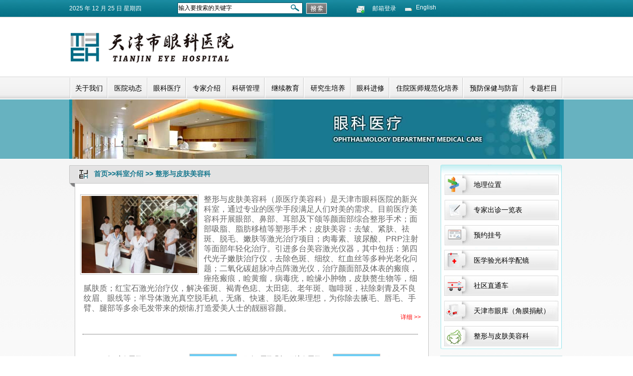

--- FILE ---
content_type: text/html
request_url: https://www.oio.com.cn/department/view/14
body_size: 46053
content:
<!DOCTYPE html PUBLIC "-//W3C//DTD XHTML 1.0 Transitional//EN" "http://www.w3.org/TR/xhtml1/DTD/xhtml1-transitional.dtd">
<html xmlns="http://www.w3.org/1999/xhtml">
<head>
<meta http-equiv="Content-Type" content="text/html; charset=utf-8" />
<title>天津市眼科医院--整形与皮肤美容科</title>
<meta content="整形与皮肤美容科,眼科医院,天津市眼科医院,天津市眼科医院是中国规模最大、分科最齐全及医疗、教学、科研、预防为一体的眼科专科医院之一，是新中国成立以后第一家眼科专科医院，地址：天津市和平区甘肃路4号。 电话：022-27313336" name="keywords" />
<meta content="天津市眼科医院是中国规模最大、分科最齐全及医疗、教学、科研、预防为一体的眼科专科医院之一，是新中国成立以后第一家眼科专科医院，地址：天津市和平区甘肃路4号。 电话：022-27313336" name="description" />
<link href="/css/index.css" rel="stylesheet" type="text/css" />
<!-- 
<script language="JavaScript" type="text/javascript" src="/css/jquery.js"></script>
 -->
<script src="/css/jquery-1.7.2.min.js" charset="utf-8" type="text/javascript"></script>

<script src="/css/jquery.easing.1.2.js" charset="utf-8" type="text/javascript"></script>
<script charset="utf-8" id="dojoIoScript1" src="/css/oio.index.js" type="text/javascript"></script>
<script type="text/javascript" charset="utf-8" src="/css/index.js"></script>
<script>
function GetTime()
{
  var mon,day,now,hour,min,ampm,time,str,tz,end,beg,sec;                
  mon=new Array("1 月 ","2 月 ","3 月 ","4 月 ","5 月 ","6 月 ","7 月 ","8 月 ","9 月 ","10 月 ","11 月 ","12 月 ");              
  day=new Array("星期日","星期一","星期二","星期三","星期四","星期五","星期六");               
  now=new Date();
  hour = now.getHours();
  min = now.getMinutes(); 
  sec = now.getSeconds();
  if(hour<10)
  {
     hour="0"+hour;
  }            
  if(min<10)
  {
        min="0"+min;
  } 
  if(sec<10)
  {
     sec="0"+sec;
  } 
  $("#span_time").html("<nobr>"+now.getFullYear()+' 年 '+mon[now.getMonth()]+now.getDate()+" 日 "+day[now.getDay()]+"</nobr>");
}
	$(function(){
GetTime();
	});
</script>

<style>
    .fudimg{
        transform: scale(0.03); 
    }
    .fudimg1{
        transform: scale(0.03); 
        -ms-transform: scale(0.03);
        -webkit-transform: scale(0.03);
        -o-transform: scale(0.03);
        -moz-transform: scale(0.03);
        position:relative;
    }


</style>

</head>
<body>
<div id="top">
  <div class="top1"> <span id="span_time"></span> <span class="tianqi">
    <!-- <iframe marginWidth=0 marginHeight=0 src=" http://m.weather.com.cn/m/pn4/weather.htm " frameBorder=0 width=160 scrolling=no height=20 allowTransparency></iframe> -->
    </span>
    <div class="search">
      <form name="site_search" action="/news/search" method="get" target="_blank">
        <script language="JavaScript" type="text/javascript">function OnEnter(field){	field.focus();	if(field.value == field.defaultValue){		field.value = "";	} }function OnExit(field){	if(field.value == ""){		field.value = field.defaultValue;	}	field.focus();}</script>
        <input class="text" onmouseover="this.focus(); OnEnter(this)" onmouseout="this.blur(); OnExit(this)" name="q" name="q" size= "25" maxlength="200" value="输入要搜索的关键字" type="text">
        <input value="" class="button" type="submit">
      </form>
    </div>
    <span class="email"><a href="http://www.oio.cn/e-mail/E-mail.html">邮箱登录</a></span>   <a href="/English/about.html" class="english">English</a> </div>
</div>
<a href="http://www.oio.com.cn"><div class="logo"></div></a>
<div id="index-top">
		<div role="banner" id="masthead">
  <div aria-label="Site map" role="navigation" id="nav">
    <ul aria-label="Site map" role="toolbar" id="links">
      <li role="presentation" ><a class="" menu="0"
				tabindex="0" role="button" href="javascript:void(0)">关于我们</a></li>
      <li role="presentation"><a menu="1" tabindex="-1" role="button"
				href="javascript:void(0)">医院动态</a></li>
      <li role="presentation"><a menu="2" tabindex="-1" role="button"
				href="javascript:void(0)">眼科医疗</a></li>
      <li role="presentation"><a menu="3" tabindex="-1" role="button"
				href="javascript:void(0)">专家介绍</a></li>
      <li role="presentation"><a menu="4" tabindex="-1" role="button"
				href="javascript:void(0)">科研管理</a></li>
      <li role="presentation"><a menu="5" tabindex="-1" role="button"
				href="javascript:void(0)">继续教育</a></li>
      <li role="presentation"><a menu="6" tabindex="-1" role="button"
				href="javascript:void(0)">研究生培养</a></li>
      <li role="presentation"><a menu="7" tabindex="-1" role="button"
				href="javascript:void(0)">眼科进修</a></li>
      <li role="presentation"><a menu="8" tabindex="-1" role="button"
				href="javascript:void(0)">住院医师规范化培养</a></li>
      <li role="presentation"><a menu="9" tabindex="-1" role="button"
				href="javascript:void(0)">预防保健与防盲</a></li>
      <li role="presentation"><a menu="10" tabindex="-1" role="button"
				href="javascript:void(0)">专题栏目</a></li>
    </ul>
  </div>
  <div class="nav_xl" id="common-menu">
    <div>
      <div id="ribbon-pane" class="ribbon-pane" dojoattachpoint="scrollContainer">
        <div id="ribbon-section" aria-label="Site map" class="ribbon-section" dojoattachpoint="scrollableNode" role="region">
          <div aria-labelledby="rib-head-0" widgetid="bweb_ribbonSlide_0" id="bweb_ribbonSlide_0" class="columns" dojoattachpoint="containerNode" role="dialog">
            <div widgetid="bweb_ribbonItemAbstract_0" tabindex="-1" role="document" id="bweb_ribbonItemAbstract_0" class="columns">
              <div aria-label="医院简介" role="menu" class="col-6-1 about1">
                <h3>医院简介</h3>
                <ul role="menu">
                  <li role="menuitem"><a class=""  href="/page/about">医院简介</a></li>
                </ul>
              </div>
              <div aria-label="发展历程" role="menu" class="col-6-1 about1">
                <h3>发展历程</h3>
                <ul role="menu">
                  <li role="menuitem"><a href="/page/licheng">发展历程</a></li>
                </ul>
              </div>
              <div aria-label="就医须知" role="menu" class="col-6-1 about1">
                <h3 class="access">就医须知</h3>
                <ul role="menu">
                  <li role="menuitem" ><a  href="/page/liucheng">就医流程 </a></li>
                  <li role="menuitem" ><a href="/page/yibao">医保须知 </a></li>
				  <li role="menuitem" ><a href="/page/flow/10">住院须知 </a></li>
				  <li role="menuitem" ><a href="/page/flow/7">其它须知 </a></li>
                </ul>
              </div>
              <div aria-label="" role="menu" class="col-6-1 about1">
                <h3 class="access">便民信息</h3>
                <ul role="menu">
                  <li role="menuitem" ><a href="/page/weizhi">地理位置</a></li>
                  <li role="menuitem" ><a href="/page/menzhen">门诊分布</a></li>
                  <li role="menuitem" ><a href="/page/zhuyuan">住院分布</a></li>
                </ul>
              </div>
              <div aria-label="官方微博" role="menu" class="col-6-1 about1" >
                <h3 class="access">官方微博</h3>
                <ul role="menu">
                  <li role="menuitem"><a tabindex="-1" href="http://e.weibo.com/tjeh">官方微博</a></li>
                </ul>
              </div>
              <div aria-label="预约挂号" role="menu" class="col-6-1 about1">
                <h3 class="access">预约挂号</h3>
                <ul role="menu">
                  <li role="menuitem"><a tabindex="-1" href="/page/yygh">预约挂号</a></li>
                </ul>
              </div>
            </div>
          </div>
          <div aria-labelledby="rib-head-1" widgetid="bweb_ribbonSlide_1" id="bweb_ribbonSlide_1" class="columns" dojoattachpoint="containerNode" role="dialog">
            <div widgetid="bweb_ribbonItemAbstract_1" tabindex="-1" role="document" id="bweb_ribbonItemAbstract_1" class="columns">
              <div aria-label="医院讯息" role="menu" class="col-6-1" style="width:300px;">
                <h3 role="menuitem"><a href="/news/index/?c=2">医院讯息</a></h3>
                                <ul role="menu">
                                    <li role="menuitem"><a tabindex="-1"	href="/news/view/5535">“文化润心 共筑‘睛’彩——天津市眼科医院党建引领公立医院文化建设”主题展览成功举办</a></li>
                                    <li role="menuitem"><a tabindex="-1"	href="/news/view/5534">展骨干风采 促教学创新丨我院青年教师在2025年南开大学医学院青年教师教学竞赛暨南开大学青年教师教学竞赛医科组预赛中获佳绩</a></li>
                                    <li role="menuitem"><a tabindex="-1"	href="/news/view/5532">“重视视觉科学研究，推进全面眼健康”——天津市眼科医院史学锋教授在《中华实验眼科杂志》发表专家述评</a></li>
                                    <li role="menuitem"><a tabindex="-1"	href="/news/view/5531">接续奋斗，医疗援疆再启新程</a></li>
                                    <li role="menuitem"><a tabindex="-1"	href="/news/view/5530">天津市眼科医院宣传科作品在“以文润心 以文兴医”主题文化作品征集活动中获表演类优秀作品</a></li>
                                  </ul>
              </div>
              <div aria-label="照片新闻" role="menu" class="news11" style="width:300px;">
                <h3 role="menuitem"> <a href="/news/index/?c=3">照片新闻</a> </h3>
                                <ul role="menu">
                                    <li role="menuitem"><a tabindex="-1"	href="/news/view/4707">我院召开新冠肺炎疫情防控工作推动会</a></li>
                                    <li role="menuitem"><a tabindex="-1"	href="/news/view/2925">武清一村支部书记疫情防控期间擅离职守并参与赌博，被撤职</a></li>
                                    <li role="menuitem"><a tabindex="-1"	href="/news/view/2924">房租、融资、纳税 我市惠企“组合拳” 招招实打实</a></li>
                                    <li role="menuitem"><a tabindex="-1"	href="/news/view/2923">疾控专家张颖：别叫我网红，该停的停！</a></li>
                                    <li role="menuitem"><a tabindex="-1"	href="/news/view/2922">连线对话我市新冠肺炎治愈出院患者：是什么让这位大男孩的肺腑之言感人至深？</a></li>
                                  </ul>
              </div>
              <div class="spnews" role="menu" aria-label="视频新闻" style="width:300px;">
                <h3 role="menuitem"> <a href="/news/index/?c=4">视频新闻</a> </h3>
                                <ul role="menu">
                                    <li role="menuitem"><a tabindex="-1"	href="/news/view/1935">视光中心</a></li>
                                    <li role="menuitem"><a tabindex="-1"	href="/news/view/1389">医学验光，科学配镜—天津眼科验配中心视光专业篇</a></li>
                                    <li role="menuitem"><a tabindex="-1"	href="/news/view/1303">第五届全国道德模范候选人-市眼科医院张敬民</a></li>
                                    <li role="menuitem"><a tabindex="-1"	href="/news/view/1010">天津市眼科医院社区服务直通车</a></li>
                                    <li role="menuitem"><a tabindex="-1"	href="/news/view/884">社区直通车：《光明大巴进湖南》</a></li>
                                  </ul>
              </div>
            </div>
          </div>
          <div aria-labelledby="rib-head-2" widgetid="bweb_ribbonSlide_2"	id="bweb_ribbonSlide_2" class="columns"	dojoattachpoint="containerNode" role="dialog">
            <div widgetid="bweb_ribbonItemAbstract_2" tabindex="-1"
							role="document" id="bweb_ribbonItemAbstract_2" class="columns">
              <div aria-label="临床科室" role="menu" class="col-6-1 keshi">
                <h3 role="menuitem">临床科室</h3>
                <ul id="news1" role="menu">
                  <li role="menuitem"><a tabindex="-1"
										href="/department/view/1">斜视与小儿眼科</a></li>
                  <li role="menuitem"><a tabindex="-1"
										href="/department/view/2">白内障治疗中心</a></li>
                  <li role="menuitem"><a tabindex="-1"
										href="/department/view/3">玻璃体视网膜疾病治疗科</a></li>
                  <li role="menuitem"><a tabindex="-1"
										href="/department/view/4">激光视力矫正中心</a></li>
                  <li role="menuitem"><a tabindex="-1"
										href="/department/view/5">眼眶病眼整形科</a></li>
                </ul>
              </div>
              <div aria-label="临床科室" role="menu" class="col-6-1 keshi1">
                <h3 role="menuitem"></h3>
                <ul id="news1" role="menu">
                  <li role="menuitem"><a tabindex="-1"
										href="/department/view/6">青光眼科</a></li>
                  <li role="menuitem"><a tabindex="-1"
										href="/department/view/7">眼表疾病科-含角膜病</a></li>
                  <li role="menuitem"><a tabindex="-1"
										href="/department/view/8">综合一部-眼外伤专业</a></li>
                  <li role="menuitem"><a tabindex="-1"
										href="/department/view/9">中西医结合眼科</a></li>
                  <li role="menuitem"><a tabindex="-1"
										href="/department/view/10">眼病急救中心</a></li>
                </ul>
              </div>
              <div aria-label="临床科室" role="menu" class="col-6-1 keshi2">
                <h3 role="menuitem"></h3>
                <ul id="news1" role="menu">
                  <li role="menuitem"><a tabindex="-1"
										href="/department/view/11">视光中心</a></li>
                 
                  <li role="menuitem"><a tabindex="-1"
										href="/department/view/13">低视力康复科</a></li>
                  <li role="menuitem"><a tabindex="-1"
										href="/department/view/14">整形与皮肤美容科</a></li>
                  <li role="menuitem"><a tabindex="-1"
										href="/department/view/19">临床麻醉科</a></li>
                  <li role="menuitem"><a tabindex="-1"
										href="/department/view/31">葡萄膜炎与免疫眼科</a></li>
                </ul>
              </div>
              <div aria-label="技术科室" role="menu" class="col-6-1 keshi3">
                <h3 class="access">技术科室</h3>
                <ul id="news2" role="menu">
                  <li role="menuitem"><a tabindex="-1"
										href="/department/view/15">临床眼科药学-药剂科</a></li>
                  <li role="menuitem"><a tabindex="-1"
										href="/department/view/16">视功能检查科</a></li>
                  <li role="menuitem"><a tabindex="-1"
										href="/department/view/17">检验科</a></li>
                  <li role="menuitem"><a tabindex="-1"
										href="/department/view/18">医学影像科</a></li>
                  <!--<li role="menuitem"><a tabindex="-1" href="/department/view/19">临床麻醉科</a>
                  </li>
                  -->
                </ul>
              </div>
              <div aria-label="特色专业" role="menu" class="col-6-1 keshi3">
                <h3 role="menuitem">特色专业</h3>
                <ul id="news2" role="menu">
                  <li role="menuitem"><a tabindex="-1"
										href="/department/view/1">斜视弱视防治</a></li>
                  <li role="menuitem"><a tabindex="-1"
										href="/department/view/2">白内障手术</a></li>
                  <li role="menuitem"><a tabindex="-1"
										href="/department/view/4">近视眼手术</a></li>
                  <li role="menuitem"><a tabindex="-1"
										href="/department/view/3">玻璃体与视网膜疾病</a></li>
                  <li role="menuitem"><a tabindex="-1"
										href="/department/view/6">青光眼防治</a></li>
                </ul>
              </div>
              <div aria-label="特色专业" role="menu" class="col-6-1 keshi4">
                <h3 role="menuitem"></h3>
                <ul id="news2" role="menu">
                  <li role="menuitem"><a tabindex="-1"
										href="/department/view/3">糖尿病眼疾疾病</a></li>
                  <li role="menuitem"><a tabindex="-1"
										href="/department/view/5">眼眶-眼整形</a></li>
                  <li role="menuitem"><a tabindex="-1"
										href="/department/view/11">验光配镜</a></li>
                </ul>
              </div>
              <div aria-label="眼科检查与治疗" role="menu" class="col-6-1 keshi3">
                <h3 role="menuitem">
                 眼科检查与治疗
                </h3>
                <ul id="news2" role="menu">
                <li role="menuitem"><a tabindex="-1" href="/news/index?c=41">眼科检查与治疗</a>
                  </li>
                </ul>
              </div>
            </div>
          </div>
          <div aria-labelledby="rib-head-3" widgetid="bweb_ribbonSlide_3"  id="bweb_ribbonSlide_3" class="columns" dojoattachpoint="containerNode" role="dialog">
            <div widgetid="bweb_ribbonItemAbstract_3" tabindex="-1" role="document" id="bweb_ribbonItemAbstract_3" class="columns">
              <div aria-label="个人简介" role="menu" class="col-6-1">
                <h3 role="menuitem">专家列表</h3>
                <ul role="menu">
                  <li role="menuitem"><a tabindex="-1" href="/doctor/index">专家列表</a></li>
                </ul>
              </div>
              <div aria-label="出诊时间" role="menu" class="col-6-1">
                <h3 role="menuitem">
                  <!--出诊时间-->
                </h3>
                <ul role="menu">
                  <!--<li role="menuitem"><a tabindex="-1" href="#">出诊时间</a></li>-->
                </ul>
              </div>
            </div>
          </div>
          <div aria-labelledby="rib-head-4" widgetid="bweb_ribbonSlide_4" id="bweb_ribbonSlide_4" class="columns" dojoattachpoint="containerNode" role="dialog">
            <div widgetid="bweb_ribbonItemAbstract_4" tabindex="-1" role="document" id="bweb_ribbonItemAbstract_4" class="columns">
              <div aria-label="科研动态 " role="menu" class="col-6-1">
                <h3 role="menuitem">科研动态</h3>
                <ul role="menu">
                  <li role="menuitem"><a tabindex="-1" href="/news/index/?c=5">科研动态</a></li>
                </ul>
              </div>
              <div aria-label="眼科研究所" role="menu" class="col-6-1">
                <h3 class="access">眼科研究所</h3>
                <ul role="menu">
                  <li role="menuitem"><a tabindex="-1" href="/news/index/?c=6">眼科研究所</a></li>
                </ul>
              </div>
            </div>
          </div>
          <div aria-labelledby="rib-head-5" widgetid="bweb_ribbonSlide_5" id="bweb_ribbonSlide_5" class="columns" dojoattachpoint="containerNode" role="dialog">
            <div widgetid="bweb_ribbonItemAbstract_5" tabindex="-1" role="document" id="bweb_ribbonItemAbstract_5" class="columns">
              <div aria-label="继续教育" role="menu" class="col-6-1 keshi5">
                <h3 role="menuitem">继续教育</h3>
                <ul role="menu">
                  <li role="menuitem"><a tabindex="-1" href="/page/jixujiaoyu">继续教育</a></li>
                </ul>
              </div>
              <div aria-label="继续教育新闻" role="menu" class="col-6-1 keshi5">
                <h3 role="menuitem">继续教育新闻</h3>
                <ul role="menu">
                  <li role="menuitem"><a tabindex="-1" href="/news/index/?c=16">继续教育新闻</a></li>
                </ul>
              </div>
              <div aria-label="继续教育图片" role="menu" class="col-6-1 keshi5">
                <h3 role="menuitem">继续教育图片</h3>
                <ul role="menu">
                  <li role="menuitem"><a tabindex="-1" href="/news/index/?c=17">继续教育图片</a></li>
                </ul>
              </div>
              <div aria-label="继续教育视频" role="menu" class="col-6-1 keshi5">
                <h3 role="menuitem">视频</h3>
                <ul role="menu">
                  <li role="menuitem"><a tabindex="-1" href="/news/index/?c=18">视频</a></li>
                </ul>
              </div>
              <div aria-label="国内国际眼科会议" role="menu" class="col-6-1 keshi5">
                <h3 role="menuitem">国内国际眼科会议</h3>
                <ul role="menu">
                  <li role="menuitem"><a tabindex="-1" href="/news/index/?c=19">国内国际眼科会议</a></li>
                </ul>
              </div>
              <div aria-label="眼科情报信息" role="menu" class="col-6-1 keshi5">
                <h3 role="menuitem">眼科情报信息</h3>
                <ul role="menu">
                  <li role="menuitem"><a tabindex="-1" href="/news/index/?c=20">眼科情报信息</a></li>
                </ul>
              </div>
            </div>
          </div>
          <div aria-labelledby="rib-head-6" widgetid="bweb_ribbonSlide_6"
						id="bweb_ribbonSlide_6" class="columns"
						dojoattachpoint="containerNode" role="dialog">
            <div widgetid="bweb_ribbonItemAbstract_6" tabindex="-1"
							role="document" id="bweb_ribbonItemAbstract_6" class="columns">
              <div aria-label="相关政策 " role="menu" class="col-6-1">
                <h3 role="menuitem">相关政策</h3>
                <ul role="menu">
                  <li role="menuitem"><a tabindex="-1" href="/news/index/?c=21">相关政策</a></li>
                </ul>
              </div>
              <div aria-label="导师介绍" role="menu" class="col-6-1">
                <h3 class="access">导师介绍</h3>
                <ul role="menu">
                  <li role="menuitem"><a tabindex="-1" href="/page/daoshijieshao">导师介绍</a></li>
                </ul>
              </div>
              <div aria-label="重要通知" role="menu" class="col-6-1">
                <h3 class="access">重要通知</h3>
                <ul role="menu">
                  <li role="menuitem"><a tabindex="-1" href="/news/index/?c=23">重要通知</a></li>
                </ul>
              </div>
            </div>
          </div>
          <!--div aria-labelledby="rib-head-7" widgetid="bweb_ribbonSlide_7" id="bweb_ribbonSlide_7" class="columns" dojoattachpoint="containerNode" role="dialog"-->          <div aria-labelledby="rib-head-7"  id="bweb_ribbonSlide_7" class="columns" dojoattachpoint="containerNode" role="dialog">
            <div widgetid="bweb_ribbonItemAbstract_7" tabindex="-1" role="document" id="bweb_ribbonItemAbstract_7" class="columns">
			   <div aria-label="进修概况及须知" role="menu" class="col-6-1 keshi8">
                <h3 class="access">进修概况及须知</h3>
                <ul role="menu">
                  <li role="menuitem"><a tabindex="-1" href="/news/index/?c=39">进修概况及须知</a></li>
                </ul>
              </div>
              <div aria-label="斜视与小儿眼科进修班 " role="menu" class="col-6-1 keshi8">
                <h3 role="menuitem">斜视与小儿眼科进修班</h3>
                <ul role="menu">
                  <li role="menuitem"><a tabindex="-1" href="/news/index/?c=24">斜视与小儿眼科进修班</a></li>
                </ul>
              </div>
              <div aria-label="视功能检查进修班" role="menu" class="col-6-1 keshi8">
                <h3 class="access">屈光手术中心进修班</h3>
                <ul role="menu">
                  <li role="menuitem"><a tabindex="-1" href="/news/index/?c=24">屈光手术中心进修班</a></li>
                </ul>
              </div>
              <div aria-label="眼前节进修班" role="menu" class="col-6-1 keshi8">
                <h3 class="access">眼前节进修班</h3>
                <ul role="menu">
                  <li role="menuitem"><a tabindex="-1" href="/news/index/?c=25">眼前节进修班</a></li>
                </ul>
              </div>
              <div aria-label=" 眼眶病眼外伤进修班" role="menu" class="col-6-1 keshi8">
                <h3 class="access">眼眶病眼外伤进修班</h3>
                <ul role="menu">
                  <li role="menuitem"><a tabindex="-1" href="/news/index/?c=26">眼眶病眼外伤进修班</a></li>                  <li role="menuitem"><a tabindex="-1" href="/news/index/?c=26">眼眶病眼整形进修班</a></li>
                </ul>
              </div>
              <div aria-label="玻璃体视网膜病进修班" role="menu" class="col-6-1 keshi8" style="width:120px">
                <h3 class="access">玻璃体视网膜病进修班</h3>
                <ul role="menu">
                  <li role="menuitem"><a tabindex="-1" href="/news/index/?c=27">玻璃体视网膜病进修班</a></li>
                </ul>
              </div>
              <div aria-label="视光中心进修班" role="menu" class="col-6-1 keshi8" style="width:120px">
                <h3 class="access">视光中心进修班</h3>
                <ul role="menu">
                  <li role="menuitem"><a tabindex="-1" href="/news/index/?c=28">视光中心进修班</a></li>
                </ul>
              </div>
              <div aria-label="视功能检查进修班" role="menu" class="col-6-1 keshi8">
                <h3 class="access">麻醉科和视功能检查进修班</h3>
                <ul role="menu">
                  <li role="menuitem"><a tabindex="-1" href="/news/index/?c=40">视功能检查进修班</a></li>                  <li role="menuitem"><a tabindex="-1" href="/news/index/?c=40">麻醉科进修班</a></li>
                </ul>
              </div>
            </div>
          </div>
          <div aria-labelledby="rib-head-8" widgetid="bweb_ribbonSlide_8" id="bweb_ribbonSlide_8" class="columns" dojoattachpoint="containerNode" role="dialog">
            <div widgetid="bweb_ribbonItemAbstract_8" tabindex="-1" role="document" id="bweb_ribbonItemAbstract_8" class="columns">
	<div aria-label="基地介绍" role="menu" class="col-6-1 keshi6">
                <h3 class="access">基地介绍</h3>
                <ul role="menu">
                  <li role="menuitem"><a tabindex="-1" href="/news/index/?c=30">基地介绍</a></li>
                </ul>
              </div>
	<div aria-label="培训政策" role="menu" class="col-6-1 keshi6">
                <h3 class="access">培训政策</h3>
                <ul role="menu">
                  <li role="menuitem"><a tabindex="-1" href="/news/index/?c=32">培训政策</a></li>
                </ul>
              </div>
              <div aria-label="报考招录 " role="menu" class="col-6-1 keshi6">
                <h3 role="menuitem">报考招录</h3>
                <ul role="menu">
                  <li role="menuitem"><a tabindex="-1" href="/news/index/?c=29">报考招录</a></li>
                </ul>
              </div>
              <div aria-label="新闻快讯" role="menu" class="col-6-1 keshi6">
                <h3 class="access">新闻快讯</h3>
                <ul role="menu">
                  <li role="menuitem"><a tabindex="-1" href="/news/index/?c=31">新闻快讯</a></li>
                </ul>
              </div>
            </div>
          </div>
          <div aria-labelledby="rib-head-9" widgetid="bweb_ribbonSlide_9" id="bweb_ribbonSlide_9" class="columns" dojoattachpoint="containerNode" role="dialog">
            <div widgetid="bweb_ribbonItemAbstract_9" tabindex="-1" role="document" id="bweb_ribbonItemAbstract_9" class="columns">
              <div aria-label="眼科社区服务 " role="menu" class="col-6-1">
                <h3 role="menuitem">眼科社区服务</h3>
                <ul role="menu">
                  <li role="menuitem"><a tabindex="-1" href="/page/zhitongche">关于直通车</a></li>
                  <li role="menuitem"><a tabindex="-1" href="/news/index/?c=37">群众眼中的直通车</a></li>
                  <li role="menuitem"><a tabindex="-1" href="/news/index/?c=38">媒体眼中的直通车</a></li>
                </ul>
              </div>
              <div aria-label="爱眼知识" role="menu" class="col-6-1">
                <h3 class="access">爱眼知识</h3>
                <ul role="menu">
                  <li role="menuitem"><a tabindex="-1" href="/departmentNews/index">爱眼知识</a></li>
                </ul>
              </div>
            </div>
          </div>
          <div aria-labelledby="rib-head-10" widgetid="bweb_ribbonSlide_10"	id="bweb_ribbonSlide_10" class="columns"		dojoattachpoint="containerNode" role="dialog">
            <div widgetid="bweb_ribbonItemAbstract_10" tabindex="-1"	role="document" id="bweb_ribbonItemAbstract_10" class="columns">
              <div aria-label="专题介绍" role="menu" class="col-6-1 keshi6">
                <h3 role="menuitem">专题介绍</h3>
                <ul role="menu">
                                                      <li role="menuitem"><a tabindex="-1"	href="/project/view/2">创先争优</a></li>
                                    <li role="menuitem"><a tabindex="-1"	href="/project/view/14">“吃空饷”问题举报</a></li>
                                    <li role="menuitem"><a tabindex="-1"	href="/project/view/17">小型设备采购及维修意向公告</a></li>
                                    <li role="menuitem"><a tabindex="-1"	href="/project/view/7">全国爱眼日</a></li>
                                    <li role="menuitem"><a tabindex="-1"	href="/project/view/11">人才招聘</a></li>
                                  </ul>
              </div>
               <div aria-label="专题介绍" role="menu" class="col-6-1 keshi6">
                  <h3 class="menuitem"></h3>

                </div>
              <div aria-label="继续教育" role="menu" class="col-6-1 keshi6">
                <h3 class="access">
                  <!--继续教育-->
                </h3>
                <ul role="menu">
                  <!--<li role="menuitem"><a tabindex="-1" href="#">继续教育</a></li>-->
                </ul>
              </div>
              <div aria-label="视频介绍" role="menu" class="col-6-1 keshi6">
                <h3 class="access">
                  <!--视频介绍-->
                </h3>
                <ul role="menu">
                  <!--<li role="menuitem"><a tabindex="-1" href="#">视频介绍</a></li>-->
                </ul>
              </div>
              <div aria-label="专题图片" role="menu" class="col-6-1 keshi6">
                <h3 class="access">
                  <!--专题图片-->
                </h3>
                <ul role="menu">
                  <!--<li role="menuitem"><a tabindex="-1" href="#">专题图片</a></li>-->
                </ul>
              </div>
            </div>
          </div>
        </div>
      </div>
      <a tabindex="-1" title="" class="ribbon-next" dojoattachpoint="scrollRightButton" role="button" href="javascript:;"></a>
      <div style="display: none;" class="ribbon-nav"	dojoattachpoint="navNode" role="toolbar"> <a class="active" title="关于我们" tabindex="-1" ibmcarouselindex="0" aria-controls="bweb_ribbon_0_scrollable" role="button"	href="javascript:;">
        <!--关于我们-->
        </a> <a title="医院动态" tabindex="-1" ibmcarouselindex="1" aria-controls="bweb_ribbon_0_scrollable" role="button" 	href="javascript:;">
        <!--医院动态-->
        </a><a title="眼科医疗" tabindex="-1" ibmcarouselindex="2"
					aria-controls="bweb_ribbon_0_scrollable" role="button"
					href="javascript:;">
        <!--眼科医疗-->
        </a><a title="专家介绍" tabindex="-1" ibmcarouselindex="3"
					aria-controls="bweb_ribbon_0_scrollable" role="button"
					href="javascript:;">
        <!--专家介绍-->
        </a><a title="科研管理" tabindex="-1" ibmcarouselindex="4"
					aria-controls="bweb_ribbon_0_scrollable" role="button"
					href="javascript:;">
        <!--科研管理-->
        </a><a title="继续教育" tabindex="-1" ibmcarouselindex="5"
					aria-controls="bweb_ribbon_0_scrollable" role="button"
					href="javascript:;">
        <!--继续教育-->
        </a><a title="研究生培养" tabindex="-1" ibmcarouselindex="6"
					aria-controls="bweb_ribbon_0_scrollable" role="button"
					href="javascript:;">
        <!--研究生培养-->
        </a><a title="眼科进修" tabindex="-1" ibmcarouselindex="7"
					aria-controls="bweb_ribbon_0_scrollable" role="button"
					href="javascript:;">
        <!--眼科进修-->
        </a><a title="住院医师规范化培养" tabindex="-1" ibmcarouselindex="8"
					aria-controls="bweb_ribbon_0_scrollable" role="button"
					href="javascript:;">
        <!--住院医师规范化培养-->
        </a><a title="预防保健与防盲" tabindex="-1" ibmcarouselindex="9"
					aria-controls="bweb_ribbon_0_scrollable" role="button"
					href="javascript:;">
        <!--预防保健与防盲-->
        </a><a title="每个专题栏目的内容" tabindex="-1" ibmcarouselindex="10"
					aria-controls="bweb_ribbon_0_scrollable" role="button"
					href="javascript:;">
        <!--每个专题栏目的内容-->
        </a> </div>
      <div id="mm-close" class="mm-close"> <span tabindex="0" aria-label="Close" role="button" title="Close"></span> </div>
    </div>
  </div>
  <div id=""></div>
</div>
</div>



  			
<div id="banner">
  <div class="ks_banner"></div>
</div>
<div id="content">
  <div id="index_content">
    <div class="kh_left">
      <h4><a href="http://www.oio.cn" style="color: #19798F;font-size: 14px;">首页</a>>>科室介绍 >> 整形与皮肤美容科</h4>
      <div class="kh_left1">
        <div class="khleft1">  <img src="/uploadfiles/news/18521343869435.jpg" width="234" height="156" /> 
         <div>
         	<p>
	<span style="font-size: 16px;">整形与皮肤美容科（原医疗美容科）是天津市眼科医院的新兴科室，通过专业的医学手段满足人们对美的需求。目前医疗美容科开展眼部、鼻部、耳部及下颌等颜面部综合整形手术；面部吸脂、脂肪移植等塑形手术；皮肤美容：去皱、紧肤、祛斑、脱毛、嫩肤等激光治疗项目；肉毒素、玻尿酸、PRP注射等面部年轻化治疗。引进多台美容激光仪器，其中包括：第四代光子嫩肤治疗仪，去除色斑、细纹、红血丝等多种光老化问题；二氧化碳超脉冲点阵激光仪，治疗颜面部及体表的瘢痕，痤疮瘢痕，睑黄瘤，病毒疣，睑缘小肿物，皮肤赘生物等，细腻肤质；红宝石激光治疗仪，解决雀斑、褐青色痣、太田痣、老年斑、咖啡斑，祛除刺青及不良纹眉、眼线等；半导体激光真空脱毛机，无痛、快速、脱毛效果理想，为你除去腋毛、唇毛、手臂、腿部等多余毛发带来的烦恼,打造爱美人士的靓丽容颜。         </div>
         <span style="float:right;"><a target='_blank' href="/department/page/14" style="color: red;">详细 >></a></span>
        </div>
        <div class="khleft2">

                                <div class="zj">
            <a id="prev" class="prev browse left"></a>
            <div class="scrollable">
              <div id="box1" class="items" curcount="1" timeout="4000" faltin="1000" offset="580" lef="prev" right="next" len="8" left="0" flagway="left" hanlde="handle1">
  
					<div>
                  <div class="zjc">
                  
         				
                    <dl>
                      <dt><a target="_blank" href="/doctor/view/13"><img src="/uploadfiles/doctor/45161344996297.jpg" width="96" height="115"></a><br>
                        <a class="b" target="_blank" href="/doctor/view/13">陈文莉</a></dt>
                      <dd>职 称：主任医师  <br />科 室：整形与皮肤美容科 <br />  <!--
	&nbsp;

	主任医师&nbsp; 从事整形美容外科专业工作25年。擅长眼部整形（无痕切开双眼皮、开眼角、提眉、眼袋、上睑下垂等），失败手术修复等...<a class="red" target="_blank" href="/doctor/view/14">详情&gt;&gt;</a>--></dd>
                    </dl>  
                                               				
                    <dl>
                      <dt><a target="_blank" href="/doctor/view/83"><img src="/uploadfiles/doctor/57601421290927.jpg" width="96" height="115"></a><br>
                        <a class="b" target="_blank" href="/doctor/view/83">陈遐</a></dt>
                      <dd>职 称：医学硕士，副主任医师 <br />科 室：整形与皮肤美容科 <br />  <!--
	&nbsp; 副主任医师，中华医学会眼科分会会员，中国医师协会天津分会美容整形外科学组理事。从事眼整形专业工作16年，擅长眼部微整形手术，面部塑形年轻化注...<a class="red" target="_blank" href="/doctor/view/14">详情&gt;&gt;</a>--></dd>
                    </dl>  
                                           </div>
					</div>
					<div>
                  <div class="zjc">
                  
                                               		                    		   </div>
					</div>
  
                </div>
            </div>

            <a id="next" class="next browse right"></a><br clear="all">

          </div>
          
        </div>
        <div class="khleft3">
          <div class="title">
            <h3>特色介绍</h3>
            <span class="more1"> <a target="_blank" href="/departmentFeature/index?c=14"></a> </span> </div>
            
      <div class="summary"> 
      	      	<img src="/images/logo.gif" /> 

      	<span>
      	          <h4><a target='_blank' href="/departmentFeature/view/223">胡文琦——重睑术后如何护理</a></h4>
          <P>家庭医生
	爱美有道，眼睛健康才美丽

	

	胡文琦
	天津市眼科医院医疗美容科 护士长
	天津市护...</P>
          </span> 
                 </div>
		        <ul class="list">
                  <li><a target='_blank' href="/departmentFeature/view/222">王敏——光子嫩肤知多少</a><span>2021-09-23</span></li>
                    <li><a target='_blank' href="/departmentFeature/view/221">陈遐——如何治疗眼睑痉挛</a><span>2021-09-17</span></li>
                    <li><a target='_blank' href="/departmentFeature/view/220">陈文莉主任——爱美如何不踩雷</a><span>2021-09-08</span></li>
                    <li><a target='_blank' href="/departmentFeature/view/215">我院医疗美容科陈文莉主任携团队参加...</a><span>2021-06-18</span></li>
                    <li><a target='_blank' href="/departmentFeature/view/200">2019眼整形技术发展与创新论坛暨第三...</a><span>2019-12-20</span></li>
                  </ul>

        </div>
        <div class="khleft4">
          <div class="title">
            <h3>爱眼知识</h3>
            <span class="more1"> <a target="_blank" href="/departmentNews/index?c=14"></a> </span> </div>
            
      <div class="summary"> 
      	      	<img src="/images/logo.gif" /> 

      	<span>
      	          <h4><a target='_blank' href="/departmentNews/view/784">眼科科普丨眼周皮肤抗衰：Ⅰ型胶...</a></h4>
          <P>眼周肌肤薄且脆弱，是面部最早出现衰老迹象的部位，而胶原蛋白则是作为维持皮肤弹性和紧致的关键成分。...</P>
          </span> 
                 </div>
		        <ul class="list">
                  <li><a target='_blank' href="/departmentNews/view/765">眼科科普丨双眼皮冷知识之“隐形切口...</a><span>2023-04-06</span></li>
                    <li><a target='_blank' href="/departmentNews/view/762">眼科科普丨做完埋线双眼皮，出现这类...</a><span>2023-03-30</span></li>
                    <li><a target='_blank' href="/departmentNews/view/760">睑缘色素痣激光治疗</a><span>2023-03-08</span></li>
                    <li><a target='_blank' href="/departmentNews/view/754">眼科科普丨别再叫它脂肪粒了</a><span>2022-11-22</span></li>
                    <li><a target='_blank' href="/departmentNews/view/750">眼科科普丨带您认识什么是眼睑痉挛</a><span>2022-11-11</span></li>
                  </ul>

        </div>
      </div>
    </div>
    <div class="content_right">
  
    <div class="right_main1">
        <ul>
          <li class="b1"><a target='_blank' href="/page/weizhi">地理位置</a></li>
          <li class="b2"><a target='_blank' href="/page/yilanbiao">专家出诊一览表</a></li>
          <li class="b3"><a target='_blank' href="/page/yygh">预约挂号</a></li>
          <li class="b4"><a target='_blank' href="/department/view/11">医学验光科学配镜</a></li>
          <li class="b5"><a target='_blank' href="/page/zhitongche">社区直通车</a></li>
          <li class="b6"><a target='_blank' href="/page/yanku">天津市眼库（角膜捐献）</a></li>
		  <li class="b7"><a target='_blank' href="/department/view/14">整形与皮肤美容科</a></li>
        </ul>
      </div>
      <div class="kh_right">
        <div class="kh_right1"></div>
        <div class="kh_right2">
          <ul>
						<li><a target='_blank' href="/department/view/1">斜视与小儿眼科</a></li>
						<li><a target='_blank' href="/department/view/2">白内障治疗中心</a></li>
						<li><a target='_blank' href="/department/view/3">玻璃体视网膜疾病治疗科</a></li>
						<li><a target='_blank' href="/department/view/4">激光视力矫正中心</a></li>
						<li><a target='_blank' href="/department/view/5">眼眶病眼整形科</a></li>
						<li><a target='_blank' href="/department/view/6">青光眼科</a></li>
						<li><a target='_blank' href="/department/view/7">眼表疾病科-含角膜病</a></li>
						<li><a target='_blank' href="/department/view/8">综合一部-眼外伤科</a></li>
						<li><a target='_blank' href="/department/view/9">中西医结合眼科</a></li>
						<li><a target='_blank' href="/department/view/10">眼病急救中心</a></li>
						<li><a target='_blank' href="/department/view/11">视光中心</a></li>
						<li><a target='_blank' href="/department/view/31">葡萄膜炎与免疫眼科</a></li>
						<li><a target='_blank' href="/department/view/12">隐形眼镜</a></li>
						<li><a target='_blank' href="/department/view/13">低视力康复科</a></li>
						<li><a target='_blank' href="/department/view/14">整形与皮肤美容科</a></li>
						<li><a target='_blank' href="/department/view/15">临床眼科药学-药剂科</a></li>
						<li><a target='_blank' href="/department/view/16">视功能检查科</a></li>
						<li><a target='_blank' href="/department/view/17">检验科</a></li>
						<li><a target='_blank' href="/department/view/18">医学影像科</a></li>
						<li><a target='_blank' href="/department/view/19">临床麻醉科</a></li>
			          </ul>
        </div>
      </div>    </div>
</div>
</div>




<script type="text/javascript" charset="utf-8" src="/css/kh_yisheng.js"></script>





<div style="clear:both;"></div>
<div id="footer">
  <div class="footer1">
    <div class="footer11"> <a href="/page/ditu">网站地图</a> | <a href="/page/weizhi">联系我们</a> | <a target="_blank" href="/page/zhaopin">人才招聘</a> | <a target="_blank" href="#">采购招标</a> | <a href="/page/about">关于我们</a> | <a href="https://oio.com.cn/department/view/6"><img style="position:relative;top:5px;margin:0;padding:0;float:none;border:none;" src="/images/Message.png"></a> </div>
  </div>
  <div class="footer2"> <img src="/images/footerlogo.jpg"  />
    <p>天津眼科医院版权所有2009
      <a href="http://tjcainfo.miitbeian.gov.cn/state/outPortal/loginPortal.action" target="_blank">津ICP备05012081号</a>
      <a target="_blank" href="http://www.beian.gov.cn/portal/registerSystemInfo?recordcode=12010102000008" style="display:inline-block;text-decoration:none;height:20px;line-height:20px;"><img style="position:relative;top:2px;margin:0;padding:0;float:none;border:none;" src="http://oio.cn/images/beian.png"/>津公网安备 12010102000008号</a>
      <br />
      地址：天津市和平区甘肃路4号  Address;4,Gansu Road,Heping District,Tianjin,P.r.c<br />
      邮编（Postcode)：300020 Email:oio@oio.cn<br />
      网站技术支持：天津东湃互动科技股份有限公司<br />
    </p>
  </div>
</div>

<div style="display:none;">
  <script type="text/javascript">
  var _bdhmProtocol = (("https:" == document.location.protocol) ? " https://" : " http://");
  document.write(unescape("%3Cscript src='" + _bdhmProtocol + "hm.baidu.com/h.js%3Fbaca4d011c25ac3b66b21bda1f099b46' type='text/javascript'%3E%3C/script%3E"));
  </script>
</div>

<div style="width:100px; margin:0px auto; text-align:center;"><script type="text/javascript">document.write(unescape("%3Cspan id='_ideConac' %3E%3C/span%3E%3Cscript src='http://dcs.conac.cn/js/03/000/0000/40724078/CA030000000407240780001.js' type='text/javascript'%3E%3C/script%3E"));</script></div>
</body>
</html>


--- FILE ---
content_type: text/css
request_url: https://www.oio.com.cn/css/index.css
body_size: 54528
content:
/* CSS Document */
p {
	margin: 0px;
	padding: 0px;
	font-size: 12px;
	font-weight: 400;
	line-height: 25px;
	font-family: 微软雅黑, Tahoma, Verdana, Arial;
}
textarea {
	margin: 0px;
	padding: 0px;
	font-size: 12px;
	font-family: 微软雅黑, Tahoma, Verdana, Arial;
}
input {
	margin: 0px 0px 0px 0px;
	padding: 0px;
	font-size: 12px;
	font-family: 微软雅黑, Tahoma, Verdana, Arial;
}
form {
	margin: 0px;
	padding: 0px;
	font-size: 12px;
	font-family: 微软雅黑, Tahoma, Verdana, Arial;
}
h6 {
	margin: 0px;
	padding: 0px;
	font-size: 14px;
	font-family: 微软雅黑, Tahoma, Verdana, Arial;
}
h5 {
	margin: 0px 0px 0px 30px;
	padding: 0px;
	font-size: 14px;
	font-family: 微软雅黑, Tahoma, Verdana, Arial;
}
h4 {
	font-size: 18px;
	font-family: 微软雅黑, Tahoma, Verdana, Arial;
	font-weight: 400;
	margin: 0px 0px 0px 20px;
	padding: 0px;
}
h3 {
	margin: 0px ;
	padding: 0px 0px 0px 10px;
	font-size: 18px;
	font-weight: 400;
	font-family: 微软雅黑, Tahoma, Verdana, Arial;
}
h2 {
	margin: 0px 0px 0px 0px;
	padding: 0px;
	font-size: 14px;
	font-family: 微软雅黑, Tahoma, Verdana, Arial;
	clear: both;
	font-weight: 400;
}
h1 {
	font-size: 12px;
	font-family: 微软雅黑, Tahoma, Verdana, Arial;
	margin: 0px;
	padding: 0px;
	margin: 10px 0px 10px 5px;
	font-weight: 400;
	float:left;
}
li {
	margin: 0px;
	padding: 0px;
	font-size: 12px;
	font-family: 微软雅黑, Tahoma, Verdana, Arial;
}
ul {
	margin: 0px;
	padding: 0px;
	font-size: 12px;
	font-family: 微软雅黑, Tahoma, Verdana, Arial;
}
div {
	margin: 0px;
	padding: 0px;
	font-size: 12px;
	font-family: 微软雅黑, Tahoma, Verdana, Arial;
}
body {
	margin: 0px;
	padding: 0px;
	font-size: 12px;
	font-family: 微软雅黑, Tahoma, Verdana, Arial;
}
img {
	border-width: 0px;
}
ul {
	margin: 0px;
	padding: 0px;
}
li {
	list-style-type: none;
}
ul li {
	list-style-type: none;
}
.STYLE4 a{
	text-decoration: none;
	color: #667D85;
	font-size: 24px;
	margin: 0px 10px;
}
.STYLE4 a:hover{
	text-decoration: none;
	color: #667D85;
	font-size: 24px;
	margin: 0px 10px;
}
a {
	text-decoration: none;
	color: #667D85;
	font-size: 12px;
	margin: 0px 10px;
}
a:hover{
	text-decoration: none;
	color: #066475;
	font-size: 12px;
	margin: 0px 10px;
}
.clear {
	clear: both;
	display: inline;/*IE only*/
}
/*首页样式*/
/*十八banner*/
#shiba{
background:url(../images/181.jpg) repeat-x;
width:996px;
height:112px;
margin:0px auto;
padding:0px;
}
#shiba img{
width:966px;
height:112px;
margin:0px auto;
padding:0px;
text-align:center;
display:block;
}

#top{
background:url(../images/topbj.jpg) repeat-x;
margin:0px;
padding:0px;
height:35px;
}
#top .top1{
width:1000px;
height:35px;
line-height:35px;
margin:0px auto;
padding:0px;
color: #FFFFFF;
}
#top .top1 span{
    display: inline;
    float: left;
    line-height: 12px;
    margin: 4px 12px 4px 0;
    padding: 2px 12px 2px 0;
	line-height:22px;
}
.top1 .tianqi{
margin:0px 0px 0px 0px;
color:#ffffff;
}
iframe {
    font-family: inherit;
    font-size: 100%;
    font-style: normal;
    font-weight: normal;
    margin:0px 0px 0px;
    padding: 0;
	color:#ffffff;
}
.top1 .search {
    display: inline;
    float: left;
    height: 33px;
    margin-left: 12px;
    padding: 0px 2px 2px 10px;
}
.top1 .search input.text {
    background-color: #E987A0;
    border: 0 none;
    color: #000000;
    float: left;
    font-size: 12px;
    height:33px;
    line-height:33px;
	margin:0px;
	padding:0px 0px 0px 5px;
    width:253px;
	background:url(../images/sousoinput.gif) no-repeat center center;
}
.top1 .search input.button {
    background-image:url(../images/sousuo.gif);
    background-position: left top;
    background-repeat: no-repeat;
    border: 0 none;
    color: #FFFFFF;
    cursor: pointer;
    float: left;
    font-size: 12px;
    height:22px;
    line-height:22px;
    margin-left: 5px;
    margin-top: 6px;
    width:42px;
}
#top .top1 span.email{
background:url(../images/email.gif) no-repeat 8px 8px;
margin:2px 0px 0px 50px;
padding:0px 0px 0px 30px;
height:30px;
line-height:30px;
}
#top .top1 span.email a{
color:white;
}
#top .top1 span.admin{
background:url(../images/admin.gif) no-repeat 8px 8px;
margin:2px 5px 0px;
padding:0px 0px 0px 30px;
height:30px;
line-height:30px;
}
#top .top1 span.admin a{
margin:0px;
padding:0px;
}
#top .top1 a.english{
background:url(../images/enter.gif) no-repeat 8px 8px;
margin:2px 0px 0px;
padding:0px 0px 0px 30px;
height:30px;
line-height:30px;
color:white;
}

.logo{
width:1000px;
height:120px;
margin:0px auto;
padding:0px;
background:url(../images/logo.gif) no-repeat left center;
}
.logo a{
display:block;
}
#index-top {
background:url(../images/bannerbj.gif) repeat-x;
width: 100%;
}
#masthead {
    min-width: 1000px;
    width: 100%;
	margin:0px;
	padding:0px;
}
#masthead ul {
    list-style: none outside none;
    margin: 0;
    padding: 0;
}
#nav{width:1000px;
min-width:1000px;
overflow:hidden;
height:44px;
line-height:44px;
margin:0px auto;
background:url(../images/navli.gif) no-repeat  0px 2px;
}
#nav #links {
    margin: 0px;
	float: left;
}
#nav #links li {
    float: left;
	background:url(../images/navli.gif) no-repeat right top;
	margin:2px 0px 0px 0px;
	height:42px;
	line-height:42px;
}
#nav #links li a{
color:#000000;
font-size:14px;
margin:0px ;
padding:0px  11.7px;
	height:42px;
	line-height:42px;
	display:block;
}
#nav #links li.naval{
height:42px;
line-height:42px;
color:#fff;
margin:2px 0px 0px 0px;
padding:0px 5px;
text-align:center;
}
#nav #links li.naval a{
color:#000000;
font-size:16px;
margin:0px 5px;
padding:0px;
text-decoration:none;
}
#common-menu{width:100%;
background:#fff;
display:none;}
#common-menu {
    font-size: 0.8em;
}
#common-menu h2 a{color:#FFE14F;text-decoration:none;}
#common-menu h2 a:hover{color:#FFC14F;}
#common-menu h3 a{color:#FFE14F;text-decoration:none;}
#common-menu h3 a:hover{color:#FFC14F;}
a.ribbon-next, a.ribbon-prev {
    font-size: 0;
}
a.ribbon-next{
margin-top: -12px;
}
a.ribbon-prev {
    background-position: 0 -100px;
    left: -20px;
}

a.disabled {
    visibility: hidden;
}

a.ribbon-next, a.ribbon-prev {
    cursor: pointer;
    display: block;
    height: 24px;
    position: absolute;
    text-indent: -9999em;
    width: 16px;
}
#masthead .ribbon-pane {
    width:1000px;
}
.ribbon-pane {
    clear: both;
    margin: 0 auto;
    overflow: hidden;
    position: relative;
    width: 1000px;
}
.ribbon-section {
    margin: 0 0px;
    position: absolute;
    width: 20000em;
}
.columns:after {
    clear: both;
    content: ".";
    display: block;
    height: 0;
    visibility: hidden;
}

#masthead .ribbon-pane .columns {
    clear: none;
    float: left;
    padding-top:14px;
	padding-left:0px;

}

#footer-module .columns {
    clear: both;
    margin: 0 auto;
    padding: 0 10px;
    width:1020px;
}
#masthead .columns{
    clear: both;
    margin: 0 auto;
    padding: 0 0px;
    width:1020px;
}
#common-menu h2 {
    color:#fff;
    height: 16px;
    padding-left: 0;
    width: 140px;
	padding-left:20px;
	padding-top:20px;
	padding-bottom:12px;
}

#common-menu h2, #common-menu h3 {
    font-weight: bold;
}
#masthead .columns .col-6-1, #related-content .columns .col-6-1, #footer-module .columns .col-6-1 {
    width: 230px;
	padding:0px 0px 0px 20px;
}

#masthead .ribbon-section .col-5-1, #masthead .ribbon-section .col-6-1, #masthead .ribbon-section .col-6-2 {
    cursor: default;
/*	border-left:1px #ffffff dotted;*/
	height:155px;
}

.columns .col-1-1, .columns .col-2-1, .columns .col-4-1, .columns .col-4-2, .columns .col-4-3, .columns .col-5-1, .columns .col-5-2, .columns .col-5-3, .columns .col-5-4, .columns .col-6-1, .columns .col-6-2, .columns .col-6-3, .columns .col-6-4, .columns .col-6-5, .v17 .dijitDialogPaneContent .common-overlay .columns .col-6-1, .v17 .dijitDialogPaneContent .common-overlay .columns .col-6-2, .v17 .dijitDialogPaneContent .common-overlay .columns .col-6-3, .v17 .dijitDialogPaneContent .common-overlay .columns .col-6-4, .v17 .dijitDialogPaneContent .common-overlay .columns .col-6-5 {
    float: left;
    padding: 0 10px;
}

.ribbon-section .col-5-1, .ribbon-section .col-6-1, .ribbon-section .col-6-2, .portrait .portrait-module-list li, .portrait .thumbnail-list li {
    cursor: pointer;
}
#common-menu h3 {
    color:#FFE14F;
    font-weight: bold;
    padding-left: 0;
	font-size:14px;
}
#common-menu h3 a , #common-menu h3 a:hover {
    color:#FFE14F;
    font-weight: bold;
    padding-left: 0;
	font-size:14px;
}
#common-menu ul {
    list-style: none outside none;
    padding: 0 0 18px;
}
#common-menu li {
    background: url("../images/bullets.gif") no-repeat scroll -2px -198px transparent;
    margin-top: 10px;
    padding-left: 10px;
}
#common-menu li:hover,#common-menu li.active{background-position:-2px -98px;}
#common-menu li:active{opacity:.6;}
#masthead ol, #masthead ul, #leadspace-head ol, #leadspace-head ul, #pcon ol, #pcon ul, #related-content ol, #related-content ul {
    list-style: none outside none;
    margin: 0;
    padding: 0;
}
#common-menu a {
    color:#fff;
    text-decoration: none;
	margin:0px 3px;
	padding:0px;
}
.dijit_a11y #masthead #common-menu .mm-close span {
    text-indent: 0;
}
#masthead .mm-close{height:20px;width:1000px;overflow:hidden;z-index:9;position:relative;margin:0px auto 0;cursor:pointer;}
#masthead .mm-close span{position:absolute;display:block;height:25px;width:1000px;background:url(../images/mm-sprite.png) no-repeat 0px 0px;_background:none;_filter:progid:DXImageTransform.Microsoft.AlphaImageLoader(src='../images/mm-sprite.png');text-align:center;text-indent:-9999em;}
#masthead .mm-close span:hover{background-position:0px -25px;}
#masthead .mm-close span:active,#masthead .mm-close span:focus{background-position:0px -49px;}
#mast-options{background:#131623;filter:progid:DXImageTransform.Microsoft.gradient(startColorstr='#131623', endColorstr='#1A1C27');background:-webkit-gradient(linear, left top, left bottom, from(#131623), to(#1A1C27));background:-moz-linear-gradient(top, #131623, #1A1C27);background:-o-linear-gradient(top, #131623, #1A1C27);height:1%;float:left;width:100%;color:#A1A2A7;}
#content{
background:url(../images/cintent_bj.gif) repeat-x left top;
width:100%;
height:100%;
margin:1px 0px 0px;
padding:0px;
float:left;
}
#index_content{
width:1000px;
margin:10px auto;
padding:0px;
}
.content_left{
width:727px;
margin:0px 0px 10px 0px;
padding:0px;
float:left;
}
.content_left .left_tu{
width:284px;
height:254px;
float:left;
border:1px #c5c5c5 solid;
margin:0px;
padding:8px;
text-align:left;
}
.content_left .left_tu p{
margin:10px 0px 0px;
}
.content_left .left_news{
background:url(../images/yynews.gif) no-repeat;
width:417px;
height:273px;
margin:0px 0px 0px 8px;
float:left;
padding:0px;
}
.content_left .left_news span{
height:30px;
line-height:30px;
float:right;
}
.content_left .left_news span a{
color:#04828f;
text-decoration:none;
}
.content_left .left_news span a:hover{
color:#000000;
text-decoration:none;
}
.leftnews1{
width:397px;
margin:5px 0px 10px 0px;
padding:0px 10px;
}
.leftnews1 h2{
font-size:14px;
color:#ff0000;
text-align:center;
border-bottom:1px #005e73 solid;
margin:0px auto;
padding:10px 0px 5px;
width:377px;
}
.leftnews1 p{
line-height:20px;
padding:5px 0px 0px 0px;
}
.content_left .left_news .leftnews1 p span{
float:none;
line-height:20px;
}
.leftnews2{
width:397px;
margin:5px 0px;
padding:0px 10px;
}
.leftnews2 ul li{
background: url(../images/li.gif) no-repeat 10px 12px;
padding:0px 0px 0px 20px;
margin:0px;
border-bottom:1px #c5c5c5 dashed;
line-height:30px;
float:left;
width:377px;
}
.leftnews2 ul li a{
color:#666666;
text-decoration:none;
float:left;
margin:0px;
padding:0px;
}
.leftnews2 ul li a:hover{
color:#04828f;
text-decoration:none;
float:left;
margin:0px;
padding:0px;
}

.leftnews2 ul li span{
float:right;
color:#666;
}
.left_main1 {
width:350px;
background-color:#f0f0f0;
margin:10px 0px;
padding:0px;
float:left;
height:290px;
}
.title{
background:url(../images/mainbj.jpg) no-repeat 0px 0px;
height:59px;
line-height:40px;
margin:0px;
padding:0px 0px 0px 40px;
}
 .title h3{
font-size:14px;
color:#04828f;
float:left;
font-weight:bold;
}
 .title span.more{
float:right;
margin:0px 10px 0px 0px;
font-weight:400;
}
.title span.more a{
color:#04828f;
text-decoration:none;
font-weight:400;
}
.title span.more a:hover{
color:#000000;
text-decoration:none;
font-weight:400;
}
.summary{
padding-top:0px;
margin:0px;
height:80px;
}
.summary img{
    display: block;
    float: left;
    height: 65px;
    padding:0px;
    width: 90px;
	margin:0px 5px 0px 10px;
	border:1px #c5c5c5 solid;
	}
.summary span{
float:left;
margin:0px;
padding:5px 10px 0px 0px;
width:220px;
}
.summary span h4{
font-size:12px;
color:#04828f;
margin:0px;
padding:0px;
font-weight:bold;
}
.summary span h4 a{
font-size:12px;
color:#04828f;
text-decoration:none;
margin:0px;
padding:0px;
font-weight:bold;
}
.summary span  p{
font-size:12px;
color:#545454;
line-height:18px;
font-weight:400;
margin:5px 0px 0px;
padding:0px;
}
 ul.list {
    clear: both;
    display: inline;
    float: left;
    margin:0px 7px 0 8px;
    width: 320px;
}
 ul.list li {
    background: url("../images/li.gif") no-repeat scroll 10px  12px transparent;
    color: #599EAB;
    display: block;
    float: left;
    line-height:28px;
    padding-left:20px;
    width: 300px;
	border-bottom:1px #c5c5c5 dashed;
}
 ul.list  li a{
color:#666666;
text-decoration:none;
float:left;
margin:0px;
padding:0px;
}
 ul.list  li a:hover{
color:#04828f;
text-decoration:none;
float:left;
margin:0px;
padding:0px;
}
 ul.list  li span{
float:right;
color:#666;
}
.left_main2{
width:350px;
background-color:#f0f0f0;
margin:10px 0px 10px 25px;
padding:0px;
float:left;
height:290px;
}
.left_main3{
width:726px;
height:365px;
margin:0px;
padding:0px;
float:left;
background:url(../images/jiaodianbj.gif) no-repeat;
}
.zdks_box{
border:1px #c5c5c5 solid;
border-top:none;
width:704px;
height:315px;
margin:0px 0px;
padding:10px;
background-color:#fbfbfb;
}

.left_main3 ul{
display:block;
width:724px;
height:31px;
margin:0px;
padding:0px;
}
li.search3{
background:url(../images/search3.gif) no-repeat 10px 4px;
margin:0px 10px;
padding:0px 0px 0px 30px;
float:left;
height:30px;
line-height:30px;
}
.left_main3 ul li.search3 a{
color:#09758a;
font-size:14px;
font-weight:bold;
text-decoration:none;
}
.left_main3 ul li.search4 a{
color:#7c7c7c;
font-size:14px;
font-weight:bold;
text-decoration:none;
}
li.search4{
background:url(../images/search4.gif) no-repeat 0px 1px;
margin:0px 10px;
padding:0px 0px 0px 35px;
float:left;
height:30px;
line-height:30px;
}
.zdks_box dl {
    float: left;
    height: 130px;
    padding: 3px 6px 3px 10px;
    width: 158px;
	border-right:1px #067186  dashed;
}
.zdks_box dl dt {
    color: #1b8ea3;
    font-size: 13px;
    font-weight: 600;
    line-height: 22px;
    padding-bottom:0px;
}
.zdks_box dl dd {
    color: #667D85;
    line-height:20px;
	margin:0px;
	padding:0px;
}
.zdks_box dl dd a{
margin:0px;
padding:0px;
text-decoration:none;
}
.zdks_box dl.rightnone{
border:none;
}
.zdks_box .mode1 {
    float: left;
    height:300px;
    overflow: hidden;
    width: 170px;
	border-right:1px #067186  dashed;
	margin:10px 0px;
	padding:3px 10px;
}
.zdks_box h4 {
    color: #323839;
    font-size: 14px;
    font-weight: 600;
    line-height: 30px;
    padding-left: 10px;
    padding-top:0px;
	margin:0px;
}
.zdks_box .mode1 ul {
    padding: 0 10px;
    width: 160px;
}
.zdks_box .mode1 ul li a {
    line-height:30px;
	margin:0px;
	padding:0px;
}
.zdks_box .mode2{
float:left;
height:300px;
    overflow: hidden;
    width: 270px;
	border-right:1px #067186  dashed;
	margin:10px 0px;
	padding:3px 10px;
}
.mode2 ul {
    margin-left: auto;
    margin-right: auto;
    width:240px;
}
.mode2 ul li {
    float: left;
}
.mode2 ul li a {
    background: url("../images/intro_btn.gif") no-repeat scroll 0 -21px transparent;
    display: inline;
    float: left;
    font-family: Tahoma;
    font-size: 12px;
    height: 22px;
    line-height: 22px;
    margin-right: 15px;
    margin-top: 10px;
    text-align: center;
    width: 22px;
	text-decoration:none;
	margin-left:0px;
}
.mode2 ul li a:hover {
    background: url("../images/intro_btn.gif") no-repeat scroll 0 -42px transparent;
    display: inline;
    float: left;
    font-family: Tahoma;
    font-size: 12px;
    height: 22px;
    line-height: 22px;
    margin-right: 15px;
    margin-top: 10px;
    text-align: center;
    width: 22px;
	text-decoration:none;
	margin-left:0px;
}
.zdks_box .mode3 {
    float: left;
    height:300px;
    overflow: hidden;
    width:200px;
	margin:10px 0px;
	padding:3px 10px;
	border:none;
}
.zdks_box .mode3 ul {
    float: left;
    width:200px;
	margin:0px 0px 0px 10px;
}
.mode3 ul li {
    clear: left;
    float: left;
    height: 22px;
    line-height: 22px;
    padding-bottom: 4px;
    padding-left: 10px;
    width:200px;
	margin:5px 0px;
}
.mode3 ul li span {
    float: left;
    font-weight: 600;
    padding-right: 10px;
}
.mode3 ul li a {
    background: url("../images/intro_btn.gif") no-repeat scroll 0 -65px transparent;
    display: inline;
    float: left;
    height: 22px;
    line-height: 22px;
    margin-right: 10px;
    padding: 0;
    text-align: center;
    width: 40px;
	text-decoration:none;
}
.mode3 ul li a:hover {
    background: url("../images/intro_btn.gif") no-repeat scroll 0 -87px transparent;
    display: inline;
    float: left;
    height: 22px;
    line-height: 22px;
    margin-right: 10px;
    padding: 0;
    text-align: center;
    width: 40px;
	text-decoration:none;
}
.zdks_box dl.mode1 dd , .zdks_box dl.mode2 dd  , .zdks_box dl.mode3 dd{
    background: url("../images/symbol.gif") no-repeat scroll 7px -52px transparent;
    line-height:25px;
    padding-left: 18px;
}
.zdks_box h2{
color:#0d7b91;
font-size:14px;
font-weight:400px;
margin:0px 0px 0px 10px;
padding:0px;
}
/*首页右侧*/
.content_right{
width:250px;
float:0px;
padding:0px;
margin:0px 0px 0px 23px;
float:left;
}
.right_main1 {
background:url(../images/anniubj.gif) no-repeat;
width:248px;
xheight:320px;
overflow: hidden;
margin:0px;
padding:10px 0px 0px;
}
.right_main1 ul li.b1{
background:url(../images/kjtd1.jpg) no-repeat;
width:233px;
height:43px;
margin:10px auto 0px;
padding:0px;
}
.right_main1 ul li.b2{
background:url(../images/kjtd2.jpg) no-repeat;
width:233px;
height:43px;
margin:8px auto;
padding:0px;
}
.right_main1 ul li.b3{
background:url(../images/kjtd3.jpg) no-repeat;
width:233px;
height:43px;
margin:8px auto;
padding:0px;
}
.right_main1 ul li.b4{
background:url(../images/kjtd4.jpg) no-repeat;
width:233px;
height:43px;
margin:8px auto;
padding:0px;
}
.right_main1 ul li.b5{
background:url(../images/kjtd5.jpg) no-repeat;
width:233px;
height:43px;
margin:8px auto;
padding:0px;
}
.right_main1 ul li.b6{
background:url(../images/kjtd6.jpg) no-repeat;
width:233px;
height:43px;
margin:8px auto;
padding:0px;
}
.right_main1 ul li.b7{
background:url(../images/mr.png) no-repeat;
width:233px;
height:43px;
margin:8px auto;
padding:0px;
}
.right_main1 ul li a{
display:block;
font-size:14px;
width:173px;
height:43px;
line-height:43px;
margin:0px auto;
padding:0px 0px 0px 60px;
color:#000000;
}
.right_main1 ul li a:hover{
display:block;
font-size:14px;
width:173px;
height:43px;
line-height:43px;
margin:0px auto;
padding:0px 0px 0px 60px;
color:#04828f;
text-decoration:none;
}
.right_main2{
background:url(../images/jxzlbj.jpg) no-repeat;
height:235px;
width:248px;
margin:0px;
padding:0px 0px;
}
.right_main2 h4{
height:30px;
line-height:30px;
font-weight:bold;
font-size:14px;
float:left;
margin:0px;
padding:0px 0px 0px 40px;
color:#04828f;
}
.right_main2 h4 a{
height:30px;
line-height:30px;
font-weight:bold;
font-size:14px;
float:left;
margin:0px;
padding:0px 0px 0px 0px;
color:#04828f;
text-decoration:none;
}
.right_main21{
margin:20px 0px 0px 2px;
float:left;
width:243px;
}
.right_main3{
width:246px;
overflow: hidden;
border:1px #70cbd0 solid;
margin:5px 0px 0px;
background-color:#ffffff;
}
.right_main31{
background-image:url(../images/weibo.gif);
background-repeat:no-repeat;
height:29px;
width:246px;
margin:0px;
padding:0px;
}
.right_main32{
background-color:#d2eef0;
width:246px;
margin:0px;
padding:0px;
height:80px;
}
.right_main32  img{
padding:0px;
margin:0px;
border:1px #ffffff solid;
margin:15px 10px 0px;
float:left;
}
.guanzhu{
float:left;
margin:0px 0px;
padding:0px;
}
.guanzhu h2{
background:url(../images/wbtu2.gif) no-repeat right center;
height:30px;
line-height:30px;
margin:10px 0px 0px 0px;
padding:0px 10px 0px 0px;
}
.guanzhu h2 a{
color:#04828f;
font-size:14px;
font-weight:bold;
}
.guanzhu span{
width:68px;
height:33px;
padding:0px;
}
.guanzhu span a{
display:block;
width:68px;
height:23px;
margin:5px 0px 0px 10px;
padding:0px;
background:url(../images/wbtu3.gif) no-repeat;
}
.right_main33{
margin:0px;
padding:3px 5px;
width:236px;
}
.rightmain {
border-bottom:1px #c5c5c5 dotted;
margin:0px;
padding:5px 0px 10px 0px;
}
.rightmain p.info {
    padding: 3px 0 0;
	font-size: 12px;
}
.rightmain .info a {
    margin: 0 8px;
	color: #A6C3CF;
	font-size: 12px;
}
.links {
    background: url("../images/links_bg.gif") no-repeat scroll 0 0 transparent;
    height: 88px;
    margin: 0 auto;
    width:1000px;
}
.links .title {
    border-bottom: 1px solid #E1ECEC;
    height: 30px;
    margin: 1px auto 0;
    width: 1000px;
	background:none;
	padding:0px;
}
.links .title h3 {
    color: #333333;
    font-size: 15px;
    line-height: 30px;
}
.links ul {
    height: 50px;
    margin: 6px auto 0;
    width:980px;
	padding:0px 10px;
}
.links ul a{
float:left;
margin:5px 10px;
padding:0px;
}
.links ul a img{
border:1px #c5c5c5 solid;
}
#footer{
width:100%;
padding:0px;
margin:10px 0px 0px 0px;
}
.footer1{
background-color:#cae2e6;
height:35px;
line-height:35px;
margin:0px 0px 10px 0px;
padding:0px;
}
.footer11{
width:1000px;
height:35px;
line-height:35px;
margin:0px auto;
padding:0px;
text-align:center;
font-weight:400;
font-size:12px;
color:#666666;
}
.footer11 a{
color: #667D85;
text-decoration:none;
}
.footer11 a:hover{
color: #2894a8;
text-decoration:none;
}
.footer2{
width:1000px;
margin:0px auto;
padding:0px;
height:100px;
}
.footer2 img{
margin:10px 0px;
padding:0px 5px 0px 0px;

float:left;
}
.footer2 p{
border-left:1px #c5c5c5 solid;
margin:10px 10px;
padding:0px 0px 0px 30px;
float:left;
line-height:18px;
color:#333333;
}
.footer2 p a{
color: #667D85;
text-decoration:none;
margin:0px;
padding:0px;
text-decoration:none;
}
/*科室页面*/
#banner{
width:100%;
height:120px;
background:#67b2c0;
margin:2px 0px 0px;
padding:0px;
}
.ks_banner{
background:url(../images/banner.jpg) no-repeat center center;
width:1000px;
height:120px;
margin:0px auto;
padding:0px;
}
.kh_left{
width:727px;
margin:2px 0px 0px;
padding:0px;
float:left;
background:url(../images/keshi.jpg) no-repeat;
}
.kh_left h4{
color:#19798f;
height:44px;
line-height:35px;
margin:0px;
padding:0px 0px 0px 50px;
font-size:14px;
font-weight:bold;
}
.kh_left .zjjs_left h4{
text-align:center;
}
.kh_left h4 a{
color:#19798f;
margin:0px;
padding:0px 0px;
font-size:14px;
font-weight:bold;
}
.kh_left1{
margin:0px 0px 0px 11px;
width:704px;
padding:5px;
border:1px #c5c5c5 solid;
border-top:none;
background-color:#ffffff;
float:left;
}
.khleft1{
float:left;
width:704px;
margin:10px 0px 20px;
padding:0px;
}
.khleft1 img {
    border: 1px solid #C5C5C5;
    float: left;
    margin: 0 10px 0 5px;
    padding: 2px;
}
.khleft1 p {
    color: #666666;
    line-height: 20px;
    margin: 0 12px;
    padding: 0;
}
.khleft2{
margin:0px 0px 0px 5px;
width:678px;
height:200px;
padding:5px;
background-color:#ffffff;
float:left;
}
.khleft3{
background-color: #F0F0F0;
    float: left;
    height: 290px;
    margin: 10px 10px 0px 5px;
    padding:0 0px;
    width: 335px;
	}
.khleft4{
background-color: #F0F0F0;
    float: left;
    height: 290px;
    margin: 10px 5px 0px 10px;
    padding:0 0px;
    width: 335px;
	}
.kh_left1 .title {
    background: url("../images/ksh3.gif") no-repeat scroll 0 0 transparent;
    height: 59px;
    line-height: 40px;
    margin: 0;
    padding: 0 0 0 40px;
}
.kh_left1 .summary span {
    float: left;
    margin: 0;
    padding:0px 5px 0 0;
    width: 220px;
}
.kh_left1 .summary span h4 {
    color: #04828F;
    font-size: 12px;
    font-weight: bold;
    margin: 0;
    padding: 0;
	height:20px;
	line-height:20px;
}
.more1{
background:url(../images/more.gif) no-repeat center center;
float: right;
    font-weight: 400;
    margin: 0 10px 0 0;
	width:42px;
	height:45px;
}
.title span.more1 a {
    color: #04828F;
    font-weight: 400;
    text-decoration: none;
	width:42px;
	height:45px;
	display:block;
}
.kh_right{
width:245px;
border:1px #bedbe0 solid;
margin:10px 0px 0px;
padding:0px;
}
.kh_right1{
background:url(../images/qt.gif) no-repeat;
width:244px;
height:33px;
margin:0px;
padding:0px;
}
.kh_right2{
width:235px;
margin:0px;
padding:10px 5px 5px;
}
.kh_right2 ul li{
background:url(../images/qtli.gif) no-repeat 10px 9px;
margin:0px;
padding:0px 0px 0px 15px;
line-height:26px;
}
.zj {
    border-top: 1px dotted #333333;
    clear: both;
    display: inline;
    float: left;
    list-style-type: none;
    margin: 0;
    overflow: hidden;
    padding-top: 10px;
    width: 678px;
}
A#prev {
    background:url(../images/leftjt.gif) no-repeat scroll center center transparent;
    cursor: pointer;
    display: block;
    float: left;
    font-size: 1px;
    height: 30px;
    margin: 80px 10px;
    width: 30px;
}
A#next {
    background:url(../images/rightjt.gif) no-repeat scroll center center transparent;
    cursor: pointer;
    display: block;
    float:right;
    font-size: 1px;
    height: 30px;
    margin:80px 0px;
    width: 30px;
}
.scrollable {
    height: 180px;
    overflow: hidden;
    position: relative;
    width: 580px;
}
.scrollable {
    float: left;
}
.scrollable .items {
    clear: both;
    position: absolute;
    width: 20000em;
	height:200px;
}
.items DIV {
    float: left;
    width: 580px;
}
.zjc {
    float: left;
    overflow: hidden;
    width: 580px;
}
.zjc dl {
    display: inline;
    float: left;
    margin: 8px 5px;
    overflow: hidden;
    width: 280px;
}
.zjc dt {
    float: left;
    line-height: 24px;
    overflow: hidden;
    text-align: center;
    width: 96px;
	margin:0px;
	padding:21px 0px 0px;
}
.zjc dt a{
margin:0px;
padding:0px;
}
.zjc dt img{
border:1px #c5c5c5 solid;
width:94px;
height:115px;
}

.zjc dd {
    float: right;
    line-height: 20px;
    overflow: hidden;
    text-align: left;
    width:175px;
	margin:21px 0px 0px 5px;
	padding:0px;
}
.b {
    font-weight: bold;
	line-height:16px;
}
.red, .red:link, .red:visited, .red:hover {
    color: #CA2926;
}
/*专家介绍*/
.zjjs_left{
margin:0px 0px 0px 11px;
width:704px;
padding:5px;
border:1px #c5c5c5 solid;
border-top:none;
background-color:#ffffff;
float:left;
display:inline;
}
.zjjs_left a{
	font-size:16px;
}
.zjjsleft1{
margin:10px 0px;
padding:0px;
width:704px;
float:left;
}
.zjjsleft1 img {
border:1px #c5c5c5 solid;
float:0px;
margin:10px 20px;
padding:0px;
float:left;
}
.zjjsleft1  ul{
float:left;
width:300px;
margin:0px;
padding:20px;
}
.zjjsleft1  ul li{
margin:20px 0px 0px 10px;
float:left;
width:140px;
line-height:30px;
font-size:14px;
}
.zjjsleft1  ul li b{
color:#077f8e;
}
.zjjs_left h2{
background:url(../images/zjjs2.gif) no-repeat 10px 6px;
margin:0px 10px;
width:640px;
border-bottom:1px #c5c5c5 dashed;
height:30px;
line-height:30px;
padding:0px 0px 10px 40px;
}
.zjjsleft2{
margin:0px 0px 10px;
padding:0px 0px 20px 0px;
width:704px;
float:left;
}
.zjjsleft2 p{
margin:0px;
padding:10px 20px;
width:660px;
text-indent:2em;
}
.zjjsleft3{
margin:0px 0px 10px;
padding:0px 0px 20px 0px;
width:704px;
float:left;
}
.zjjsleft31{
background:url(../images/zjjs_timebj.gif) no-repeat;
width:617px;
margin:20px 20px 0px;
padding:0px 20px;
height:32px;
line-height:32px;
}
.zjjsleft31 strong {
    display: block;
    float: left;
    font-size: 14px;
    line-height: 31px;
    text-align: center;
    width:85px;
}
.zjjsleft32{
width:635px;
margin:0px 20px;
padding:10px 10px;
line-height:32px;
border:1px #d9d9d9 solid;
border-top:none;
}
.wek_sw  , .wek_xw{
    height: 54px;
    width:635px;
	margin:10px 0px;
}
.wek_w{
    background-image:url(../images/time_sw.gif);
    background-position: 0px top;
    background-repeat: no-repeat;
    float: left;
    font-size: 14px;
    height: 39px;
    line-height: 38px;
    margin: 5px 7px 0px;
    width: 61px;
	padding:0px 0px 0px 15px;
}
.wek_y {
    background-image:url(../images/time_xwhover.gif);
	background-repeat:no-repeat;
	background-position: 0px top;
    color: #E06089;
    font-weight: bold;
	 float: left;
    font-size: 14px;
    height: 39px;
    line-height: 38px;
    margin: 6px 7px 0;
    width: 61px;
	padding:0px 0px 0px 15px;
}
.zjjs_right{
    margin: 0px 0 0;
    padding: 0;
    width: 249px;
	float:left;
	}
.zjjs_right1{
    background:url(../images/qtzj.gif) no-repeat scroll 0 0 transparent;
    height: 39px;
    margin: 0;
    padding: 0;
    width: 249px;
}
.zjjs_right2{
border: 1px solid #c2b9c0;
width:247px;
border-top:none;
background-color:#ffffff;
float:left;
margin:0px;
padding:10px 0px 20px;
}
.zjjs_tu{
margin:0px 10px;
padding:10px 0px;
float:left;
width:227px;
border-bottom:1px #c5c5c5 dashed;
}
.zjjs_tu img {
float:left;
margin:0px;
border:1px #c5c5c5 solid;
padding:2px;
}
.zjjs_tu p{
float:left;
width:110px;
margin:20px 0px 0px 10px;
padding:0px;
}
/*专题页面*/
.zt_banner{
width:1000px;
height:120px;
margin:0px auto;
padding:0px;
}
.zt_left{
width:272px;
margin:0px;
padding:0px;
float:left;
}
.ztleft_tu  {
border:1px #c5c5c5 solid;
margin:0px;
padding:0px;
width:270px;

}
.ztleft_tu  h2 {
background:url(../images/zt_jrtx.gif) no-repeat;
width:270px;
height:30px;
margin:0px 0px 0px;
padding:0px;
}
.lefttup{
padding:5px;
font-size:14px;
font-family:"微软雅黑";
}
.ztleft_tu  p{
text-align:center;
}
.ztleft_sp{
margin:15px 0px 0px;
padding:0px;
width:270px;
border:1px #027b8a solid;
}
.ztleft_sp h2{
background:url(../images/zt_sph2.gif) no-repeat;
width:365px;
height:30px;
margin:0px 0px 0px;
padding:0px;
}
.ztleft_sp img{
margin:10px;
padding:0px;
}
.zt_middle{
width:425px;
margin:0px 15px;
padding:0px;
float:left;
}
.zt_middle span.span{
background:url(../images/zt_news.gif) no-repeat;
width:425px;
height:41px;
margin:0px;
padding:0px;
float:left;
}
.middle{
border:1px #4ba0b6 solid;
border-top:none;
width:415px;
margin:0px 0px 0px 8px;
padding:0px 0px 15px;
float:left;
background-color:#ffffff;
}
.middle p{
line-height:20px;
margin:10px 0px;
padding:0px;
text-indent:2em;
}
.zt_right{
width:270px;
margin:0px;
padding:0px;
float:left;
border:1px #70cbd0 solid;
background-color:#fff;
}
.zt_right h2{
background:url(../images/zt_about.gif) no-repeat;
height:33px;
width:270px;
margin:0px;
padding:0px;
}
.zt_right img{
float:left;
border:1px #c5c5c5 solid;
margin:15px 10px 0px;
padding:0px;
}
.zt_right p{
line-height:20px;
margin:11px 0px;
padding:0px 10px;
}

.zt_ztbd{
width:1000px;
margin:10px 0px;
padding:0px;
float:left;
}
.zt_ztbd h2{
background:url(../images/zt_tubj.gif) no-repeat;
width:1000px;
height:31px;
}
.ztbd{
width:988px;
margin:0px;
padding:0px 10px 0px 0px;
border:1px #dbdbdb solid;
}
.zt_zj{
    border-top: 1px dotted #333333;
    clear: both;
    display: inline;
    list-style-type: none;
    margin: 0;
    overflow: hidden;
    padding-top: 10px;
    width:900px;
	}
.zt_scrollable {
    height:250px;
    overflow: hidden;
    position: relative;
    width:900px;
}
.zt_scrollable {
    float: left;
}
.zt_scrollable .items {
    clear: both;
    position: absolute;
    width: 20000em;
	height:250px;
}
.zt_scrollable .items DIV {
    float: left;
    width:900px;
}
.zt_zjc {
    float: left;
    overflow: hidden;
    width:900px;
}
.zt_zjc dl {
    display: inline;
    float: left;
    margin: 8px 5px;
    overflow: hidden;
    width:290px;
}
.zt_zjc dt {
    float: left;
    line-height: 24px;
    overflow: hidden;
    text-align: center;
	margin:0px;
	padding:21px 0px 0px;
}
.zt_zjc dt img{
border:1px #c5c5c5 solid;
padding:2px;
}
/*新闻动态*/
.zjjs_left ul.news_bt li{
float:left;
width:100px;
text-align:center;
color:#666666;
font-weight:bold;
border:none;
margin:0px;
padding:0px;
}
ul.news_bt li.bt{
float:left;
width:460px;
text-align:left;
}
ul.news_bt{
background-color:#f5f5f5;
margin:0px 10px 10px;
padding:0px 10px;
border-bottom:1px #c5c5c5 solid;
border-top:1px #c5c5c5 solid;
height:30px;
line-height:30px;
}
.zjjs_left ul li{
border-bottom: 1px dashed #E4E4E4;
    float: left;
    line-height: 32px;
	    width: 660px;
		margin:0px 10px;
		padding:0px 10px;
		display:inline;
	}

.zjjs_left ul li a{
background-color: #FFFFFF;
    clear: left;
    color: #584B2C;
    float: left;
    font-size: 12px;
    font-weight: normal;
    height: 32px;
    padding: 2px 0px;
    width: 640px;
	}
.zjjs_left ul li a:hover{
background-color: #fdfdfd;
    clear: left;
    color: #cc0000;
    float: left;
    font-size: 12px;
    font-weight: normal;
    height: 32px;
    padding: 2px 0px;
    width: 640px;
	text-decoration:none;
	}
.zjjs_left ul li a .date, .zjjs_left ul li a:hover .date {
    color: #999999;
    float: right;
    font-size: 12px;
    text-decoration: none;
	margin:0px 2px 0px 0px;
	padding:0px;
}
.zjjs_left ul li a .class, .zjjs_left ul li a:hover .class {
    color: #999999;
    font-size: 12px;
    padding-right: 10px;
    text-decoration: none;
}
/*分页样式*/
.panel-wrapper {
height:50px;
width:645px;
    margin: 10px;
    padding: 0;
}
.panel-wrapper p{
margin:0px;
float:left;
width:70px;
line-height:35px;
font-size:14px;
}
.panel-wrapper .afont a{
font-size:14px;
color:#06758A;
}
.page-navigation {
    background: none repeat scroll 0 0 transparent;
    float: left;
    height: 20px;
    margin: 0;
    padding: 5px;
    text-align: center;
}
.page-navigation a {
    color: #B0B0B0;
    height: 20px;
    line-height: 20px;
    margin: 0;
    padding: 0 5px;
    text-decoration: none;
}
.kh_left .panel-wrapper a {
    background: url("../images/pagination.png") repeat-x scroll left bottom transparent;
    border: 1px solid #D9D9D9;
    border-radius: 3px 3px 3px 3px;
    display: inline-block;
    height: 20px;
    margin:0px 3px;
    overflow: hidden;
    padding: 2px 5px;
	float:left;
}
.panel-wrapper font{
height:20px;
line-height:20px;
padding: 2px 5px;
float:left;
font-size:12px;
}
.kh_left .page-navigation a:hover {
    color: #06758a;
    height: 20px;
    line-height: 20px;
    margin:0px 3px;
    padding: 2px 5px;
    text-decoration: none;
}
.panel-wrapper span {
    background: url("../images/pagination.png") repeat-x scroll left bottom transparent;
    border: 1px solid #D9D9D9;
    border-radius: 3px 3px 3px 3px;
    display: inline-block;
    height: 20px;
    margin: 0;
    overflow: hidden;
    padding: 2px 5px;
	color: #06758a;
	float:left;
}
.news_right1{
    background:url(../images/right.gif) no-repeat scroll 0 0 transparent;
    height: 39px;
	line-height:35px;
    margin: 0;
    padding: 0;
    width: 249px;
	text-align:center;
	color:#ffffff;
	font-size:18px;
	font-weight:400;
}
.zjjs_right2 ul li{
margin:3px auto;
padding:0px;
height:40px;
line-height:40px;
float:left;
width:247px;
}

.zjjs_right2 ul li a.news{
background:url(../images/news.jpg) no-repeat 0px -46px ;
width:167px;
height:35px;
line-height:35px;
color:#fff;
margin:0px auto;
padding:0px;
display:block;
}
.zjjs_right2 ul li a:hover.news{
background:url(../images/news.jpg) no-repeat 0px 0px ;
width:167px;
height:35px;
line-height:35px;
color:#077f8e;
margin:0px auto;
padding:0px;
display:block;
}
.zjjs_right2 ul li a{
background:url(../images/news.jpg) no-repeat 0px 0px;
width:167px;
height:35px;
line-height:35px;
margin:0px auto;
padding:0px;
color:#077f8e;
display:block;
text-align:center;
font-size:14px;
}
.zjjs_right2 ul li a:hover{
background:url(../images/news.jpg) no-repeat 0px -46px;
width:167px;
height:35px;
line-height:35px;
margin:0px auto;
padding:0px;
color:#fff;
display:block;
text-align:center;
font-size:14px;
text-decoration:none;
}
.news_photo{
width:247px;
margin:10px 0px 0px;
padding:0px 0px 10px;
border:1px #c5c5c5 solid;
float:left;
}
.news_photo h2{
background-color:#009baa;
color:#fff;
font-size:14px;
margin:0px;
padding:0px 0px 0px 10px;
height:30px;
line-height:30px;
width:238px;
}
.news_photo h2 span{
float:right;
}
.news_photo h2 span a{
color:#fff;
text-decoration:none;
display:inline;
}
.news_photo ul{
margin:0px;
padding:5px 0px;
}
.news_photo ul li{
height:30px;
line-height:30px;
background:url(../images/newsli.png) no-repeat 10px 14px;
margin:0px 5px;
padding:0px 0px 0px 10px;
border-bottom:1px #C5C5C5 dashed;
}
.news_photo h2 p , .news_sp h2 p{
float:left;
}
.news_sp{
margin:0px;
padding:0px;
width:247px;
float:left;
border:1px #c5c5c5 solid;
border-top:none;
background-color:#f9f9f9;
}
.news_sp h2{
color:#077f8e;
font-size:14px;
margin:0px;
padding:0px 0px 0px 32px;
height:50px;
line-height:30px;
width:215px;
}
.news_sp h2 span{
text-align:right;
float:right;
}
.news_sp h2 span a{
color:#077f8e;
text-decoration:none;
}
.news_sp li {
margin:0px 0px 10px 0px;
padding:0px;
}
.news_sp li span.img {
    height: 45px;
    padding: 1px;
    width: 60px;
	margin:10px 0px 10px 0px;
	display:block;
}
.news_sp li span.img a{
margin:0px 0px 0px 10px;
padding:2px;
 height: 45px;
 width:60px;
  background-color: #FFFFFF;
  border: 1px solid #BEDBE0;
  display:block;
}
.news_sp li dl dd.time {
    color: #996600;
    font-family: Tahoma;
    font-size: 10px;
	margin:0px 0px 0px 10px;
	padding:0px;
}
/*新闻内页*/
.zjjs_left h3{
border-bottom: 1px solid #666666;
    font-size: 16px;
    font-weight: bold;
    line-height: 30px;
    text-align: center;
    width: 680px;
	margin:10px 10px;
	padding:0px;
}
.left_time {
    background-color: #EEEEEE;
    border: 1px solid #C2C2C2;
    font-size: 12px;
    height: 30px;
    line-height: 30px;
    margin: 15px 0;
    padding: 0;
    text-align: center;
    width: 680px;
	margin:0px 10px;
	padding:0px;
}
.left_time span{
padding:0px 5px;
margin:0px;
}
.zjjs_left p{
margin:10px 10px;
padding:0px;
text-indent:2em;
line-height:30px;
font-size:14px;
}
.zjjs_left p a{
font-size:14px;
}

/* 默认幻灯片 */
.changeDiv{
height:183px;
float:left;
border:none;
}
#main-slide_jiancha .changeDiv  a {
margin:0px;
padding:0px;
}
#main-slide_jiancha .changeDiv  a img{
border:1px #c5c5c5 solid;
width:241px;
}
.index_toptu a{margin:0px;}
.index_toptu{zoom:1;position:relative; overflow:hidden}
.index_toptu .content{overflow:hidden}
.index_toptu .changeDiv a{top:0px;left:0px;display:none;}
.index_toptu .title-bg,.index_toptu .title{bottom: 0;
    height: 30px;
    left: 0;
    line-height: 30px;
    margin: 0 0 0 1px;
    overflow: hidden;
    padding: 0;
    position: absolute;
    width: 290px;
    background:url();
}

.index_toptu .title-bg{background:#000;}
.index_toptu .title a{color: #ffffff;
    display: block;
    font-size: 14px;
    padding-left: 0;
    text-align: center;
    width: 290px;}
.index_toptu .change{bottom:35px;height:20px;right:3px;*right:5px;_right:4px;position:absolute;text-align:right;z-index:9999;}
.index_toptu .change i {background:#666;color:#FFF;cursor:pointer;font-family:Arial;font-size:12px;line-height:15px;margin-right:2px;padding:2px 6px; font-style:normal; height:15px;display:inline-block;display:-moz-inline-stack;zoom:1;*display:inline;}
.index_toptu .change i.cur {background:#FF7700;}

/*地理位置*/
#map{
margin:0px 0px 0px 11px;
width:694px;
padding:5px 10px;
border:1px #c5c5c5 solid;
border-top:none;
background-color:#ffffff;
float:left;
}
#map .bus {
    background-position: right bottom;
    background-repeat: no-repeat;
	border-bottom:1px #c5c5c5 solid;
	padding:10px 0px;
}
#map .bus h2 ,  #map .tel h2 {
color:#19798F;
font-size:18px;
height:30px;
line-height:30px;
margin:0px;
padding:5px 0px;
font-weight:bold;
}
#map .bus dl {
    border-bottom: 1px dotted #C5DEE4;
    padding-bottom: 6px;
    padding-left: 12px;
    padding-top: 6px;
    width: 80%;
}
#map .bus dl dt {
    float: left;
    font-size: 12px;
    font-weight: 600;
    line-height: 20px;
}
#map .bus dl dd {
    font-family:"微软雅黑";
    font-size: 12px;
    line-height: 20px;
}

#map .googlemap {
    margin-top: 24px;

}
#map .googlemap h2{
color:#19798F;
font-size:18px;
height:30px;
line-height:30px;
margin:0px;
padding:0px 0px 15px;
font-weight:bold;
}
#map .tel {
    background-image: url("../images/telbg.gif");
    background-position: right bottom;
    background-repeat: no-repeat;
    margin-top: 12px;
	border-bottom:1px #c5c5c5 solid;
}
#map .tel dl {
    padding-bottom: 4px;
    padding-left: 12px;
    padding-top: 4px;
    width: 80%;

}
#map .tel dl dt {
    float: left;
    font-size: 12px;
    font-weight: 600;
    line-height: 20px;
    padding-right: 10px;
}
#map .tel dl dd {
    font-family:"微软雅黑";
    font-size: 12px;
	line-height:20px;
}
/*住院分布*/
#inpatient{
margin:0px 0px 0px 11px;
width:694px;
padding:5px 10px;
border:1px #c5c5c5 solid;
border-top:none;
background-color:#ffffff;
float:left;
}
#inpatient dl {
/*    border-bottom: 1px dotted #c5c5c5;*/
    margin: 10px auto;
    padding-bottom: 10px;
    padding-top: 10px;
    width: 645px;
}
#inpatient dl dt {
    color: #006666;
    font-size: 12px;
    font-weight: 600;
    line-height: 24px;
	background: url("../images/jyguideway.jpg") no-repeat scroll 0 0 transparent;
	margin:0px;
	padding:0px 0px 0px 40px;
}
#inpatient dl dd {
    font-size: 12px;
    line-height: 20px;
	padding:15px 10px 15px 40px;
	background:url(../images/jyguidewaybtm.jpg) left bottom no-repeat #f5f5f5;
	margin:0px;
	width:595px;
}
#inpatient dl dt.flow {
    color: #006666;
    font-size: 12px;
    font-weight: 600;
    line-height: 24px;
	background: url("../images/jyguidcc.jpg") no-repeat scroll 0 0 transparent;
	margin:0px;
	padding:0px 0px 0px 40px;
}
#inpatient ul {
    background-color: #FFFFCC;
    border: 1px solid #FF9900;
    margin-left: auto;
    margin-right: auto;
    margin-top: 10px;
	margin-bottom: 15px;
    padding: 10px;
    width: 620px;
}
#inpatient ul li {
    color: #990000;
    font-size: 12px;
    font-weight: 600;
    line-height: 24px;
}
/*继续教育*/
.jxjy_right {
    background-color: #FFFFFF;
    border: 1px solid #70CBD0;
    float: left;
    margin: 0;
    padding: 0px 0px 9px 0px;
    width: 260px;
}
.jxjy_right img {
    border: 1px solid #C5C5C5;
    float: left;
    margin: 15px 10px 0;
    padding: 0;
}
.jxjy_right p {
    line-height: 20px;
    margin: 11px 0 4px;
    padding: 0 10px;
}
.jxjy_right h2 {
    background: url("../images/zt_about.gif") no-repeat scroll 0 0 transparent;
    height: 33px;
    margin: 0;
    padding: 0;
    width: 260px;
}
.jxjy_middle{
width:417px;
margin:0px 7px;
padding:0px;
float:left;
}
.jxjy_middle span.span{
background:url(../images/jxjy.gif) no-repeat;
width:417px;
height:41px;
margin:0px;
padding:0px;
float:left;
}
.jxjy_left{
    border: 1px solid #C5C5C5;
    float: left;
    height: 274px;
    margin: 0;
    padding: 8px;
    text-align: left;
    width: 284px;
}
.jxjy_left p {
    margin: 10px 0 0;
}
.jxjynews1{
width:387px;
margin:0px 0px 8px 0px;
padding:0px 10px;
}
.jxjynews1 h2{
font-size:14px;
color:#ff0000;
text-align:center;
border-bottom:1px #005e73 solid;
margin:0px auto;
padding:10px 0px 5px;
width:377px;
}
.jxjynews1 p{
line-height:20px;
padding:5px 0px 0px 0px;
}
.content_left .left_news .jxjynews1 p span{
float:none;
line-height:20px;
}
.jxjynews2{
width:387px;
margin:5px 0px;
padding:0px 10px;
}
.jxjynews2 ul li{
background: url(../images/li.gif) no-repeat 10px 12px;
padding:0px 0px 0px 20px;
margin:0px;
border-bottom:1px #c5c5c5 dashed;
line-height:30px;
float:left;
width:357px;
}
.jxjynews2 ul li a{
color:#666666;
text-decoration:none;
float:left;
margin:0px;
padding:0px;
}
.jxjynews2 ul li a:hover{
color:#04828f;
text-decoration:none;
float:left;
margin:0px;
padding:0px;
}

.jxjynews2 ul li span{
float:right;
color:#666;
}
.jxjymid{
border:1px #4ba0b6 solid;
border-top:none;
width:407px;
margin:0px 0px 0px 8px;
padding:0px 0px 10px;
float:left;
background-color:#ffffff;
}
.jxjymid p{
line-height:20px;
margin:10px 0px;
padding:0px;
text-indent:2em;
}
#jxjy_news{
width:1000px;
margin:10px auto;
padding:0px;
}
.jxjy_main1 {
width:330px;
background-color:#f0f0f0;
margin:10px 0px;
padding:0px;
float:left;
height:290px;
}
.jxjy_main1 ul.list li {
    background: url("../images/li.gif") no-repeat scroll 10px 12px transparent;
    border-bottom: 1px dashed #C5C5C5;
    color: #599EAB;
    display: block;
    float: left;
    line-height: 28px;
    padding-left: 20px;
    width: 290px;
}
.jxjy_main2 {
width:320px;
background-color:#f0f0f0;
margin:10px 10px;
padding:0px;
float:left;
height:290px;
}
.jxjy_main2 ul.list li {
    background: url("../images/li.gif") no-repeat scroll 10px 12px transparent;
    border-bottom: 1px dashed #C5C5C5;
    color: #599EAB;
    display: block;
    float: left;
    line-height: 28px;
    padding-left: 25px;
    width: 280px;
}
.jxjy_main2 .title , .jxjy_main1 .title{
    background: url("../images/jxjy_main.jpg") no-repeat scroll 0 0 transparent;
    height: 59px;
    line-height: 40px;
    margin: 0;
    padding: 0 0 0 45px;
}
/*导师介绍*/
.daoshi{
margin:8px 4px;
padding:0px;
width:225px;
float:left;
}
.daoshi h2 span {
    float: right;
    line-height: 20px;
    padding-right: 6px;
}
.daoshi h2 span a {
    color: #667D85;
	font-size:12px;
	height:32px;
	line-height:32px;
}
.daoshi h2{
background:url(../images/daoshih2.jpg) no-repeat;
width:195px;
height:32px;
line-height:32px;
color:#19798F;
margin:0px;
padding:0px 0px 0px 30px;
}
.daoshi h2 a{
color:#19798F;
font-size:14px;
margin:0px;
padding:0px;
}
.daoshi1{
background:url(../images/daoshibj.jpg) no-repeat;
width:225px;
height:149px;
margin:0px;
padding:0px;
}
.daoshi1 img {
padding:2px;
border:1px #C5C5C5 solid;
width:90px;
margin:6px 5px 0px;
float:left;

}
.daoshi1 dl.position{
width:105px;
padding:10px 5px;
margin:0px;
float:left;
}
.daoshi1 dl.position dt{
    float: left;
    font-weight: 600;
    padding-right: 4px;
}
.daoshi1 dl.position dd {
    color: #466971;
	margin:0px;
	padding:0px;
}
/*导师详细信息*/
.daoshi_xx{
margin:0px;
padding:0px 10px;
width:680px;
}
.daoshi_xx table{
width:680px;
border:1px #c5c5c5 solid;
border-left:none;
border-bottom:none;

}
.daoshi_xx p{
margin:5px 0px;
padding:0px;
line-height:20px;
}
.daoshi_xx table tr td{
border-left:1px #c5c5c5 solid;
border-bottom:1px #c5c5c5 solid;
line-height:30px;
padding:0px 5px 0px 5px;
text-align:left;
}
.daoshi_xx td.img {
width:100px;
margin:0px;
padding:0px 2px;
}
.daoshi_xx td.img img {
margin:5px auto;
padding:2px ;
border:1px #c5c5c5 solid;
width:100px;
display:block;
}
.daoshi_xx .bgcolor{
background-color:#f3f3f3;
height:35px;
line-height:35px;
color:#19798F;
font-weight:bold;
}
/*导航菜单样式*/
.nav_xl{
display: none; background: none repeat scroll 0% 0% #0e7c91; height: 213px; overflow: hidden;
}
.ribbon-pane{
display: none; height: 200px;
}
#masthead  .nav_xl .columns .about1{
width: 145px;
}
#masthead  .nav_xl .columns .about1  ul li{
margin-top: 7px;
}
.news11{
width: 400px; border-left: 1px dotted #FFFFFF; cursor: default; height: 155px; float: left; padding: 0 0 0 20px;
}
.news11 .news1{
width: 400px; float: left; margin: 5px 0px 0px 0px;
}
.news11 .newsimg{
border: 1px solid #C0C0C0; float: left; margin: 5px 0px; padding: 2px;
}
.news11 .newsspan{
color: #ffffff; float: left; font-size: 12px; font-style: normal; font-weight: normal; margin: 5px 0px 0px 10px; width: 240px;
}
.spnews{
width: 400px; border-left: 1px dotted #FFFFFF; cursor: default; height: 155px; float: left; padding: 0 0 0 20px;
}
#masthead  .nav_xl .columns .keshi{
width: 160px;
padding:0px 0px 0px 14px;
}
#masthead  .nav_xl .columns .keshi1{
width: 145px;
padding:0px 0px 0px 14px;
}
#masthead  .nav_xl .columns .keshi1 ul{
margin-top: 30px;
}
#masthead  .nav_xl .columns .keshi2{
width: 110px;
padding:0px 0px 0px 14px;
}
#masthead  .nav_xl .columns .keshi2 ul{
margin-top: 30px;
}
#masthead  .nav_xl .columns .keshi3{
width: 130px;
padding:0px 0px 0px 14px;
}
#masthead  .nav_xl .columns .keshi4{
width: 100px;
padding:0px 0px 0px 14px;
}
#masthead  .nav_xl .columns .keshi4 ul{
margin-top: 30px;
}
#masthead  .nav_xl .columns .keshi5{
width: 123px;
}
#masthead  .nav_xl .columns .keshi6{
width: 180px;
}
#masthead  .nav_xl .columns .keshi7{
width: 140px;
}#masthead  .nav_xl .columns .keshi8{
width: 90px;
}


/*静态专题样式*/

.jt_main{
    float: left;
    margin: 0;
    padding: 0;
    width: 320px;
   }
.jt_maintop{
  background: url("../images/jtzt.jpg") no-repeat scroll 0 0 transparent;
 height: 41px;
 width:320px;
}
.jt_main h2 {
float:left;
  height:41px;
  line-height:35px;
  text-align:left;
  color:#fff;
  font-size:14px;
  margin: 0;
  padding:0px 0px 0px 45px;
}
.jt_main span.more {
  float: right;
  font-weight: 400;
  margin: 0 0px 0 0;
  line-height:26px;
  color:#fff;
}
.jt_main span.more a{
   color:#fff;
}
.jt_main .summary {
  height: 80px;
  margin:10px 0;
  padding-top: 0;
}
.jt_main  .summary img {
  border: 1px solid #C5C5C5;
  display: block;
  float: left;
  height: 65px;
  margin: 0 5px 0 10px;
  padding: 0;
  width: 90px;
}
.jt_main .summary span {
  float: left;
  margin: 0;
  padding: 5px 0px 0 0;
  width: 200px;
}
.jt_mainbot{
background-color: #FFFFFF;
border-color: -moz-use-text-color #4BA0B6 #4BA0B6;
border-image: none;
border-right: 1px solid #4BA0B6;
border-style: none solid solid;
border-width: medium 1px 1px;
float: left;
margin: 0 0 0 8px;
padding: 0 0 15px;
width:310px;
}
.jt_main ul.list {
  clear: both;
  display: inline;
  float: left;
  margin: 0 7px 0 8px;
  width:295px;
}
.jt_main ul.list li {
  background: url("../images/li.gif") no-repeat scroll 10px 12px transparent;
  border-bottom: 1px dashed #C5C5C5;
  color: #599EAB;
  display: block;
  float: left;
  line-height: 28px;
  padding-left: 20px;
  width:270px;
}
.jtleft{
  margin:0px 19px;
  }
.jt_main .summary h4.jtemail{
   margin:0px 10px;
   font-size:16px;
   line-height:60px;
   }


 /*专题*/

.viewssj{
   margin:0px auto;
   padding:0px;
   }
.viewssj td{
   line-height:30px;
   border:1px #c5c5c5 solid;
   text-align:left;
   padding-left:10px;
   }
p img{
   margin:0px auto;
   border:1px #c5c5c5 solid;
   padding:2px;
   }


/*文件调查*/
.survey{
  padding:10px;
  margin:0px;
  }
.survey h4{
   font-size:14px;
   margin:0px;
   padding:0px;
   line-height:35px;
   }
.kh_left1 .survey p {
    font-size:14px;
	color:#000000;
	margin:0px;
	padding:0px;
	text-indent:0;
	display:block;
	line-height:30px;
	}
.kh_left1 .survey span{
text-align:right;
  display:block;
  	line-height:30px;
	margin:0px 0px 10px 0px;
	font-size:14px;
  }
.kh_left1 .survey .survey_time{
  float:left;
  display:block;
  margin:0px 0px 10px;
  *margin:0px 0px 10px;
  height:32px;
  }
.kh_left1 .survey .survey_time label{
  width:95px;
  text-align:right;
  float:left;
  line-height:25px;
  font-size:14px;
  }
.kh_left1 .survey .survey_time  span{
  color:#ff0000;
  float:right;
  line-height:32px;
  *line-height:25px;
  margin:0px 5px;
  }
.kh_left1 .survey .survey_time  input{
  float:left;
  height:25px;
  line-height:25px;
  margin:0px;
  padding:0px 5px;
  width:210px;
  background-color:#fff;
  border:1px #c5c5c5 solid;
  }
  .kh_left1 .survey .survey_time  p{
     float:left;
	 margin:0px 5px;
	 }
.kh_left1 .survey p.sp{
  color:#19798F;
  font-weight:bold;
  }
.kh_left1 .survey .survey_time  select{
  float:left;
  line-height:30px;
  margin:0px;
  padding:5px 5px;
  *padding:5px 5px;
  width:50px;
    background-color:#fff;
  border:1px #c5c5c5 solid;
}
.kh_left1 .survey table{
   margin:10px 0px 30px 0px;
   width:684px;
      border-top:1px #c5c5c5 solid;
   border-left:1px #c5c5c5 solid;
   }
.kh_left1 .survey table tr{
   line-height:30px;
   }
.kh_left1 .survey table  td{
     padding:0px 5px 0px 10px;
	 border-bottom:1px #c5c5c5 solid;
	 border-right:1px #c5c5c5 solid;
	 font-size:14px;
	 }
.kh_left1 .survey table  td input{
  float:left;
  margin:10px 0px;
   *margin:5px 0px;
}
.kh_left1 .survey table  td p{
  margin:0px 0px;
  float:left;
  }
input.surveySubmit{
   text-align:center;
   width:80px;
   margin:0px;
   background-color:#0E7C91;
   height:30px;
   line-height:30px;
   color:#fff;
   float:right;
   border:none;
   font-size:14px;
   }
.survey_tu{
   width:455px;
   margin:0px 100px;
   border:1px #f5f5f5 solid;
	}

/*2014继续教育新闻内页样式的修改*/
.kh_left_1 {
  background: url("../images/keshi1.jpg") no-repeat scroll 0 0;
  float: left;
  margin: 2px 0 0;
  padding: 0;
  width:1000px;
}
.kh_left_1 .zjjs_left{
margin:0px 0px 0px 11px;
width:977px;
padding:5px;
border:1px #c5c5c5 solid;
border-top:none;
background-color:#ffffff;
float:left;
display:inline;
}
.kh_left_1 .zjjs_left h3 {
  border-bottom: 1px solid #666666;
  font-size: 16px;
  font-weight: bold;
  line-height: 30px;
  margin: 10px;
  padding: 0;
  text-align: center;
  width: 956px;
}
.kh_left_1  .left_time {
  background-color: #EEEEEE;
  border: 1px solid #C2C2C2;
  font-size: 12px;
  height: 30px;
  line-height: 30px;
  margin: 0 10px;
  padding: 0;
  text-align: center;
  width: 956px;
}


.oioslide{ width:997px; height:156px; overflow:hidden; position:relative; border:1px solid #ddd; margin:0 auto;  }
.oioslide .hd{ height:15px; overflow:hidden; position:absolute; right:5px; bottom:5px; z-index:1; }
.oioslide .hd ul{ overflow:hidden; zoom:1; float:left;  }
.oioslide .hd ul li{ float:left; margin-right:2px;  width:15px; height:15px; line-height:14px; text-align:center; background:#fff; cursor:pointer; }
.oioslide .hd ul li.on{ background:#f00; color:#fff; }
.oioslide .bd{ position:relative; height:100%; z-index:0;   }
.oioslide .bd li{ zoom:1; vertical-align:middle; }
.oioslide .bd img{ width:997px; height:156px; display:block;  }

.oioslide .prev,
.oioslide .next{ position:absolute; left:3%; top:50%; margin-top:-25px; display:block; width:32px; height:40px; background:url(../images/slider-arrow.png) -110px 5px no-repeat; filter:alpha(opacity=50);opacity:0.5;   }
.oioslide .next{ left:auto; right:3%; background-position:8px 5px; }
.oioslide .prev:hover,
.oioslide .next:hover{ filter:alpha(opacity=100);opacity:1;  }
.oioslide .prevStop{ display:none;  }
.oioslide .nextStop{ display:none;  }

--- FILE ---
content_type: application/x-javascript
request_url: https://www.oio.com.cn/css/kh_yisheng.js
body_size: 4446
content:
// execute your scripts when the DOM is ready. this is mostly a good habit
//timeout 等待下组图片出现的时间;faltin 一组图片完全展示需要的时间; offset div的大小，一般不要动除非懂css样式 ，嘿嘿
//id 最外面div的id ,left 左边按钮的id，right右边按钮的id
//var curcount =1,timeout = 4000,faltin=3000,offset=580,id="box1",lef="prev";right="next";
//var len = $("#"+id+">div").length;
//var handle,left,flagway="left";
var id1="box1",timeout1 = 4000,faltin1=1000,offset1=580,lef1="prev",right1="next",flagway1="left",handle1,handle1name="handle1";
var id2="box2",lef2="prev2",right2="next2",handle2,handle2name="handle2";
var id3="box3",lef3="prev3",right3="next3",handle3,handle3name="handle3";
var id4="box4",lef4="prev4",right4="next4",handle4,handle4name="handle4";
var id5="box5",lef5="prev5",right5="next5",handle5,handle5name="handle5";
var id6="box6",lef6="prev6",right6="next6",handle6,handle6name="handle6";
var id7="box7",lef7="prev7",right7="next7",handle7,handle7name="handle7";
var id8="box8",lef8="prev8",right8="next8",handle8,handle8name="handle8";
$(function() {
	init(id1,timeout1,faltin1,offset1,lef1,right1,flagway1,handle1name);
	init(id2,timeout1,faltin1,offset1,lef2,right2,flagway1,handle2name);
	init(id3,timeout1,faltin1,offset1,lef3,right3,flagway1,handle3name);
	init(id4,timeout1,faltin1,offset1,lef4,right4,flagway1,handle4name);
	init(id5,timeout1,faltin1,offset1,lef5,right5,flagway1,handle5name);
	init(id6,timeout1,faltin1,offset1,lef6,right6,flagway1,handle6name);
	init(id7,timeout1,faltin1,offset1,lef7,right7,flagway1,handle7name);
	init(id8,timeout1,faltin1,offset1,lef8,right8,flagway1,handle8name);

});
function init(id,timeout,faltin,offset,lef,right,flagway,handle){
	len = $("#"+id+">div").length;
	$("#"+id).attr({curcount:1,timeout:timeout,faltin:faltin,offset:offset,lef:lef,right:right,len:len,left:0,flagway:flagway,hanlde:handle});
	$($("#"+id+">div")[0]).clone().appendTo("#"+id);
	$("#"+lef).unbind("click").attr("class","prev browse left").click(function(){prev(id,timeout);});
	$("#"+right).unbind("click").click(function(){next(id,timeout);});
	handle = eval(handle);
	$("#"+id).hover(function(){clearInterval(handle);},function(){handle = setInterval(function(){automatism(id)},timeout);});
	handle = setInterval(function(){automatism(id)},timeout);
	}
function automatism(id){
	flagway = $("#"+id).attr("flagway");
	left = $("#"+id).attr("left");
	offset = parseInt($("#"+id).attr("offset"));
	curcount = parseInt($("#"+id).attr("curcount"));
	faltin = parseInt($("#"+id).attr("faltin"));
	len = parseInt($("#"+id).attr("len"));
	if(flagway == "left"){
		left = curcount * offset;
		curcount++;
		$("#"+id).attr("curcount",curcount);
	}else{
			curcount--;
			left = curcount *offset;
			$("#"+id).attr("curcount",curcount);
		}
		$("#"+id).animate({ 
   					 left:"-"+left+"px"
  				}, faltin );
		if(curcount ==len+1){
			if(flagway == "left"){
			$("#"+id).animate({ 
   					 left:"0px"
  				}, 0 );
			curcount = 1;
			$("#"+id).attr("curcount",curcount);
			}
			}else if(curcount == 0){
					$("#"+id).animate({ 
   					 left:"-"+ len*offset +"px"
  				}, 0 );
			curcount = len;
			$("#"+id).attr("curcount",curcount);
				}
	}
	
	function next(id,timeout){
		flagway = $("#"+id).attr("flagway");
		if(flagway=="right"){
		flagway = "left";
		$("#"+id).attr("flagway",flagway);
		$($("#"+id+">div")[0]).remove();
		$($("#"+id+">div")[0]).clone().appendTo("#"+id);
		}
		curcount = parseInt($("#"+id).attr("curcount"));
		$("#"+id).animate({ 
   					 left:"-"+(curcount-1)*offset+"px"
  				}, 0 );
		automatism(id);
		//handle = $("#"+id).attr("hanlde");
		//handle = eval(handle);
		//clearInterval(handle);
		//handle = setInterval(function(){automatism(id);},timeout);
		}
function prev(id,timeout){
	flagway = $("#"+id).attr("flagway");
	if(flagway=="left"){
		flagway = "right";
		$("#"+id).attr({flagway:flagway});
		$($("#"+id+">div")[len]).remove();
		$($("#"+id+">div")[len-1]).clone().prependTo("#"+id);
	}
	curcount = parseInt($("#"+id).attr("curcount"));
		$("#"+id).animate({ 
   					 left:"-"+curcount*offset+"px"
  				}, 0 );
		automatism(id);
		//handle = $("#"+id).attr("hanlde");
	//	handle = eval(handle);
		//clearInterval(handle);
		//handle = setInterval(function(){automatism(id);},timeout);
	}

--- FILE ---
content_type: application/x-javascript
request_url: https://www.oio.com.cn/css/oio.index.js
body_size: 30606
content:
$(document).ready(function(){
	//判断窗口宽度
	window_width = $(window).width() + 51;
	$("#banner-ribbon-pane").css("width", $(window).width() + 21);
	$("#banner-ribbon-section").children().css("width", window_width);
	var baseurl = "/oio";
	//菜单部分
	//var menu_html = '<div role="banner" id="masthead"><div aria-label="Site map" role="navigation" id="nav"><ul aria-label="Site map" role="toolbar" id="links"><li role="presentation" class="naval"><a class="" menu="0" tabindex="0" role="button" href="javascript:void(0)">关于我们</a></li><li role="presentation"><a menu="1" tabindex="-1" role="button" href="javascript:void(0)">医院动态</a></li><li  role="presentation"><a menu="2" tabindex="-1" role="button" href="javascript:void(0)">眼科医疗</a></li><li role="presentation"><a menu="3" tabindex="-1" role="button" href="javascript:void(0)">专家介绍</a></li><li  role="presentation"><a menu="4" tabindex="-1" role="button" href="javascript:void(0)">科研管理</a></li><li  role="presentation"><a menu="5" tabindex="-1" role="button" href="javascript:void(0)">继续教育</a></li><li  role="presentation"><a menu="6" tabindex="-1" role="button" href="javascript:void(0)">研究生培养</a></li><li  role="presentation"><a menu="7" tabindex="-1" role="button" href="javascript:void(0)">眼科进修</a></li><li  role="presentation"><a menu="8" tabindex="-1" role="button" href="javascript:void(0)">住院医师规范化培养</a></li><li  role="presentation" ><a menu="9" tabindex="-1" role="button" href="javascript:void(0)">预防保健与防盲</a></li><li  role="presentation"><a menu="10" tabindex="-1" role="button" href="javascript:void(0)">专题栏目</a></li></ul></div><div style="display: none; background: none repeat scroll 0% 0% #0e7c91; height: 213px; overflow: hidden;" id="common-menu"><div widgetid="bweb_ribbon_0" id="bweb_ribbon_0" class="container-body" dojoattachpoint="ribbonContainer"><a tabindex="-1" title="" style="margin-top: -12px;" class="ribbon-prev disabled" dojoattachpoint="scrollLeftButton" role="button" href="javascript:;"></a><div id="ribbon-pane" style="display:none; height: 200px;" class="ribbon-pane" dojoattachpoint="scrollContainer"><div id="ribbon-section" aria-label="Site map" class="ribbon-section" dojoattachpoint="scrollableNode" role="region"><div aria-labelledby="rib-head-0" widgetid="bweb_ribbonSlide_0" id="bweb_ribbonSlide_0" class="columns" dojoattachpoint="containerNode" role="dialog"><div widgetid="bweb_ribbonItemAbstract_0" tabindex="-1" role="document" id="bweb_ribbonItemAbstract_0" class="columns"><div aria-label="医院简介" role="menu" class="col-6-1" style="width:145px;"><h3>医院简介</h3><ul role="menu"><li role="menuitem"><a class="" tabindex="-1" href="'+baseurl+'/page/about">医院简介</a></li></ul></div><div aria-label="发展历程" role="menu" class="col-6-1" style="width:145px;"><h3>发展历程</h3><ul role="menu"><li role="menuitem"><a tabindex="-1" href="'+baseurl+'/page/licheng">发展历程</a></li></ul></div><div aria-label="就医须知" role="menu" class="col-6-1" style="width:145px;"><h3 class="access">就医须知</h3><ul role="menu" ><li role="menuitem" style="margin-top: 7px;"><a tabindex="-1" href="'+baseurl+'/page/liucheng">就医流程 </a></li><li role="menuitem" style="margin-top: 7px;"><a tabindex="-1" href="'+baseurl+'/page/yibao">医保须知 </a></li></ul></div><div aria-label="" role="menu" class="col-6-1" style="width:145px;"><h3 class="access">便民信息</h3><ul role="menu" style="margin-top:0px;"> <li role="menuitem" style="margin-top: 7px;"><a tabindex="-1" href="'+baseurl+'/page/weizhi">地理位置</a></li><li role="menuitem" style="margin-top: 7px;"><a tabindex="-1" href="'+baseurl+'/page/menzhen">门诊分布</a></li><li role="menuitem" style="margin-top: 7px;"><a tabindex="-1" href="'+baseurl+'/page/zhuyuan">住院分布</a></li></ul></div><div aria-label="官方微博" role="menu" class="col-6-1" style="width:145px;"><h3 class="access">官方微博</h3><ul role="menu" ><li role="menuitem"><a tabindex="-1" href="#">官方微博</a></li></ul></div><div aria-label="预约挂号" role="menu" class="col-6-1" style="width:145px;"><h3 class="access">预约挂号</h3><ul role="menu" ><li role="menuitem"><a tabindex="-1" href="#">预约挂号</a></li></ul></div></div></div><div aria-labelledby="rib-head-1" widgetid="bweb_ribbonSlide_1" id="bweb_ribbonSlide_1" class="columns" dojoattachpoint="containerNode" role="dialog"><div widgetid="bweb_ribbonItemAbstract_1" tabindex="-1" role="document" id="bweb_ribbonItemAbstract_1" class="columns"><div aria-label="医院讯息" role="menu" class="col-6-1" style="width:145px;"><h3 role="menuitem">医院讯息</h3><ul role="menu"><li role="menuitem"><a tabindex="-1" href="'+baseurl+'/news/index/?c=2">医院讯息</a></li></ul></div><div aria-label="照片新闻" role="menu" style="width:400px;  border-left: 1px dotted #FFFFFF;cursor: default; height: 155px; float:left; padding: 0 0 0 20px;"><h3 role="menuitem"><a href="'+baseurl+'/news/index/?c=3">照片新闻</a></h3><div role="menu" style="width:400px; float:left; margin:5px 0px 0px 0px;"><a href="'+baseurl+'/news/index/?c=3"><img  style="border: 1px solid #C0C0C0; float:left; margin:5px 0px; padding:2px;" src="'+baseurl+'/images/bh.gif"></a><span style="color: #ffffff;float: left;font-size: 12px;font-style: normal;font-weight: normal;margin: 5px 0px 0px 10px; width: 240px;"><strong><a href="'+baseurl+'/news/index/?c=3"><!--照片新闻照片新闻照片--></a></strong></span><span style="color: #ffffff;float: left;font-size: 12px;font-style: normal;font-weight: normal;margin: 5px 0px 0px 10px; width:240px;"> <a href="'+baseurl+'/news/index/?c=3"><!--照片新闻照片新闻照片新闻照片新闻照片新闻照片新闻照片新闻--></a></span></div><div role="menu"  style="width:400px; float:left;"><a href="'+baseurl+'/news/index/?c=3"><img style="border: 1px solid #C0C0C0; float:left; margin:5px 0px; padding:2px;" src="'+baseurl+'/images/ydqh.gif"></a><span style="color: #ffffff;float: left;font-size: 12px;font-style: normal;font-weight: normal;margin: 5px 0px 0px 10px; width: 240px;"><strong><a href="'+baseurl+'/news/index/?c=3"><!--照片新闻--></a></strong></span><span style="color: #ffffff;float: left;font-size: 12px;font-style: normal;font-weight: normal;margin:5px 0px 0px 10px; width:240px;"><a href="'+baseurl+'/news/index/?c=3"><!--照片新闻照片新闻照片新闻照片新闻--></a></span></div></div><div style="width:400px;  border-left: 1px dotted #FFFFFF;cursor: default; height: 155px; float:left; padding: 0 0 0 20px;" role="menu" aria-label="视频新闻"><h3 role="menuitem"><a href="'+baseurl+'/news/index/?c=4">视频新闻</a></h3><div style="width:400px; float:left; margin:5px 0px 0px 0px;" role="menu"><a href="'+baseurl+'/news/index/?c=4"><img src="'+baseurl+'/images/bh.gif" style="border: 1px solid #C0C0C0; float:left; margin:5px 0px; padding:2px;"></a><span style="color: #ffffff;float: left;font-size: 12px;font-style: normal;font-weight: normal;margin: 5px 0px 0px 10px; width: 240px;"><strong><a href="'+baseurl+'/news/index/?c=4"><!--视频新闻--></a></strong></span><span style="color: #ffffff;float: left;font-size: 12px;font-style: normal;font-weight: normal;margin: 5px 0px 0px 10px; width:240px;"> <a href="'+baseurl+'/news/index/?c=4"><!--视频新闻视频新闻视频新闻视频新闻视频新闻视频新闻--></a></span></div><div style="width:400px; float:left;" role="menu"><a href="'+baseurl+'/news/index/?c=4"><img src="'+baseurl+'/images/ydqh.gif" style="border: 1px solid #C0C0C0; float:left; margin:5px 0px; padding:2px;"></a><span style="color: #ffffff;float: left;font-size: 12px;font-style: normal;font-weight: normal;margin: 5px 0px 0px 10px; width: 240px;"><strong><a href="'+baseurl+'/news/index/?c=4"><!--视频新闻--></a></strong></span><span style="color: #ffffff;float: left;font-size: 12px;font-style: normal;font-weight: normal;margin:5px 0px 0px 10px; width:240px;"><a href="'+baseurl+'/news/index/?c=4"><!--视频新闻视频新闻视频新闻视频新闻视频新闻视频新闻视频新闻视频新闻--></a></span></div></div></div></div><div aria-labelledby="rib-head-2" widgetid="bweb_ribbonSlide_2" id="bweb_ribbonSlide_2" class="columns" dojoattachpoint="containerNode" role="dialog"><div widgetid="bweb_ribbonItemAbstract_2" tabindex="-1" role="document" id="bweb_ribbonItemAbstract_2" class="columns"><div aria-label="临床科室" role="menu" class="col-6-1" style="width:160px;"><h3 role="menuitem">临床科室</h3><ul id="news1" role="menu"><li role="menuitem"><a tabindex="-1" href="'+baseurl+'/department/view/1">斜视与小儿眼科</a></li><li role="menuitem"><a tabindex="-1" href="'+baseurl+'/department/view/2">白内障治疗中心</a></li><li role="menuitem"><a tabindex="-1" href="'+baseurl+'/department/view/3">玻璃体视网膜疾病治疗中心</a></li><li role="menuitem"><a tabindex="-1" href="'+baseurl+'/department/view/4">准分子激光屈光手术中心</a></li><li role="menuitem"><a tabindex="-1" href="'+baseurl+'/department/view/5">眼眶病眼整形</a></li></ul></div><div aria-label="临床科室" role="menu" class="col-6-1" style="width:145px;"><h3 role="menuitem"></h3><ul id="news1" role="menu" style="margin-top:30px;"><li role="menuitem"><a tabindex="-1" href="'+baseurl+'/department/view/6">青光眼专业</a></li><li role="menuitem"><a tabindex="-1" href="'+baseurl+'/department/view/7">眼表疾病专业-含角膜病</a></li><li role="menuitem"><a tabindex="-1" href="'+baseurl+'/department/view/8">综合一部-眼外伤专业</a></li><li role="menuitem"><a tabindex="-1" href="'+baseurl+'/department/view/9">中西医结合眼科</a></li><li role="menuitem"><a tabindex="-1" href="'+baseurl+'/department/view/10">眼病急救中心</a></li></ul></div><div aria-label="临床科室" role="menu" class="col-6-1" style="width:110px;"><h3 role="menuitem"></h3><ul id="news1" role="menu" style="margin-top:30px;"><li role="menuitem"><a tabindex="-1" href="'+baseurl+'/department/view/11">验光配镜中心</a></li><li role="menuitem"><a tabindex="-1" href="'+baseurl+'/department/view/12">隐形眼镜中心</a></li><li role="menuitem"><a tabindex="-1" href="'+baseurl+'/department/view/13">低视力康复中心</a></li><li role="menuitem"><a tabindex="-1" href="'+baseurl+'/department/view/14">医疗美容科</a></li><li role="menuitem"><a tabindex="-1" href="'+baseurl+'/department/view/19">临床麻醉科</a></li></ul></div><div aria-label="技术科室" role="menu" class="col-6-1" style="width:130px;"><h3 class="access">技术科室</h3><ul id="news2" role="menu" ><li role="menuitem"><a tabindex="-1" href="'+baseurl+'/department/view/15">临床眼科药学专业</a></li><li role="menuitem"><a tabindex="-1" href="'+baseurl+'/department/view/16">视功能检车治疗区</a></li><li role="menuitem"><a tabindex="-1" href="'+baseurl+'/department/view/17">检验科</a></li><li role="menuitem"><a tabindex="-1" href="'+baseurl+'/department/view/18">医学影像科</a></li><!--<li role="menuitem"><a tabindex="-1" href="'+baseurl+'/department/view/19">临床麻醉科</a></li>--></ul></div><div aria-label="特色专业" role="menu" class="col-6-1" style="width:130px;"><h3 role="menuitem">特色专业</h3><ul id="news2" role="menu" ><li role="menuitem"><a tabindex="-1" href="'+baseurl+'/department/view/1">斜视弱视防治</a></li><li role="menuitem"><a tabindex="-1" href="'+baseurl+'/department/view/2">白内障手术</a></li><li role="menuitem"><a tabindex="-1" href="'+baseurl+'/department/view/13">近视眼手术</a></li><li role="menuitem"><a tabindex="-1" href="'+baseurl+'/department/view/3">玻璃体与视网膜疾病</a></li><li role="menuitem"><a tabindex="-1" href="'+baseurl+'/department/view/6">青光眼防治</a></li></ul></div><div aria-label="特色专业" role="menu" class="col-6-1" style="width:100px;"><h3 role="menuitem"></h3><ul id="news2" role="menu" style="margin-top:30px;"><li role="menuitem"><a tabindex="-1" href="'+baseurl+'/department/view/7">糖尿病眼疾疾病</a></li><li role="menuitem"><a tabindex="-1" href="'+baseurl+'/department/view/5">眼眶-眼整形</a></li><li role="menuitem"><a tabindex="-1" href="'+baseurl+'/department/view/11">验光配镜</a></li></ul></div><div aria-label="眼科检查与治疗" role="menu" class="col-6-1" style="width:110px;"><h3 role="menuitem"><!--眼科检查与治疗--></h3><ul id="news2" role="menu" ><!--<li role="menuitem"><a tabindex="-1" href="'+baseurl+'/department/view/28">眼科检查与治疗</a></li>--></ul></div></div></div><div aria-labelledby="rib-head-3" widgetid="bweb_ribbonSlide_3" id="bweb_ribbonSlide_3" class="columns" dojoattachpoint="containerNode" role="dialog"><div widgetid="bweb_ribbonItemAbstract_3" tabindex="-1" role="document" id="bweb_ribbonItemAbstract_3" class="columns"><div aria-label="个人简介" role="menu" class="col-6-1"><h3 role="menuitem">专家列表</h3><ul role="menu"><li role="menuitem"><a tabindex="-1" href="'+baseurl+'/doctor/index">专家列表</a></li></ul></div><div aria-label="出诊时间" role="menu" class="col-6-1"><h3 role="menuitem"><!--出诊时间--></h3><ul role="menu"><!--<li role="menuitem"><a tabindex="-1" href="#">出诊时间</a></li>--></ul></div></div></div><div aria-labelledby="rib-head-4" widgetid="bweb_ribbonSlide_4" id="bweb_ribbonSlide_4" class="columns" dojoattachpoint="containerNode" role="dialog"><div widgetid="bweb_ribbonItemAbstract_4" tabindex="-1" role="document" id="bweb_ribbonItemAbstract_4" class="columns"><div aria-label="科研动态 " role="menu" class="col-6-1"><h3 role="menuitem">科研动态</h3><ul role="menu"><li role="menuitem"><a tabindex="-1" href="'+baseurl+'/news/index/?c=5">科研动态</a></li></ul></div><div aria-label="眼科研究所" role="menu" class="col-6-1"><h3 class="access">眼科研究所</h3><ul role="menu" ><li role="menuitem"><a tabindex="-1" href="'+baseurl+'/news/index/?c=6">眼科研究所</a></li></ul></div></div></div><div aria-labelledby="rib-head-5" widgetid="bweb_ribbonSlide_5" id="bweb_ribbonSlide_5" class="columns" dojoattachpoint="containerNode" role="dialog"><div widgetid="bweb_ribbonItemAbstract_5" tabindex="-1" role="document" id="bweb_ribbonItemAbstract_5" class="columns"><div aria-label="继续教育" role="menu" class="col-6-1" style="width:123px;"><h3 role="menuitem">继续教育</h3><ul role="menu"><li role="menuitem"><a tabindex="-1" href="'+baseurl+'/page/jixujiaoyu">继续教育</a></li></ul></div><div aria-label="继续教育新闻" role="menu" class="col-6-1" style="width:123px;"><h3 role="menuitem">继续教育新闻</h3><ul role="menu"><li role="menuitem"><a tabindex="-1" href="'+baseurl+'/news/index/?c=16">继续教育新闻</a></li></ul></div><div aria-label="继续教育图片" role="menu" class="col-6-1" style="width:123px;"><h3 role="menuitem">继续教育图片</h3><ul role="menu"><li role="menuitem"><a tabindex="-1" href="'+baseurl+'/news/index/?c=17">继续教育图片</a></li></ul></div><div aria-label="继续教育视频" role="menu" class="col-6-1" style="width:123px;"><h3 role="menuitem">视频</h3><ul role="menu"><li role="menuitem"><a tabindex="-1" href="'+baseurl+'/news/index/?c=18">视频</a></li></ul></div><div aria-label="国内国际眼科会议" role="menu" class="col-6-1" style="width:123px;"><h3 role="menuitem">国内国际眼科会议</h3><ul role="menu"><li role="menuitem"><a tabindex="-1" href="'+baseurl+'/news/index/?c=19">国内国际眼科会议</a></li></ul></div><div aria-label="眼科情报信息" role="menu" class="col-6-1" style="width:123px;"><h3 role="menuitem">眼科情报信息</h3><ul role="menu"><li role="menuitem"><a tabindex="-1" href="'+baseurl+'/news/index/?c=20">眼科情报信息</a></li></ul></div></div></div><div aria-labelledby="rib-head-6" widgetid="bweb_ribbonSlide_6" id="bweb_ribbonSlide_6" class="columns" dojoattachpoint="containerNode" role="dialog"><div widgetid="bweb_ribbonItemAbstract_6" tabindex="-1" role="document" id="bweb_ribbonItemAbstract_6" class="columns"><div aria-label="相关政策 " role="menu" class="col-6-1"><h3 role="menuitem">相关政策</h3><ul role="menu"><li role="menuitem"><a tabindex="-1" href="'+baseurl+'/news/index/?c=21">相关政策</a></li></ul></div><div aria-label="导师介绍" role="menu" class="col-6-1"><h3 class="access">导师介绍</h3><ul role="menu" ><li role="menuitem"><a tabindex="-1" href="'+baseurl+'/page/daoshijieshao">导师介绍</a></li></ul></div><div aria-label="重要通知" role="menu" class="col-6-1"><h3 class="access">重要通知</h3><ul role="menu" ><li role="menuitem"><a tabindex="-1" href="'+baseurl+'/news/index/?c=23">重要通知</a></li></ul></div></div></div><div aria-labelledby="rib-head-7" widgetid="bweb_ribbonSlide_7" id="bweb_ribbonSlide_7" class="columns" dojoattachpoint="containerNode" role="dialog"><div widgetid="bweb_ribbonItemAbstract_7" tabindex="-1" role="document" id="bweb_ribbonItemAbstract_7" class="columns"><div aria-label="眼肌进修班 " role="menu" class="col-6-1" style="width:180px;"><h3 role="menuitem">眼肌进修班</h3><ul role="menu"><li role="menuitem"><a tabindex="-1" href="'+baseurl+'/news/index/?c=24">眼肌进修班</a></li></ul></div><div aria-label="眼前节进修班" role="menu" class="col-6-1" style="width:180px;"><h3 class="access">眼前节进修班</h3><ul role="menu" ><li role="menuitem"><a tabindex="-1" href="'+baseurl+'/news/index/?c=25">眼前节进修班</a></li></ul></div><div aria-label=" 眼眶病眼外伤进修班" role="menu" class="col-6-1" style="width:180px;"><h3 class="access">眼眶病眼外伤进修班</h3><ul role="menu" ><li role="menuitem"><a tabindex="-1" href="'+baseurl+'/news/index/?c=26">眼眶病眼外伤进修班</a></li></ul></div><div aria-label="玻璃体脱离眼底病进修班" role="menu" class="col-6-1" style="width:180px;"><h3 class="access">玻璃体脱离眼底病进修班</h3><ul role="menu" ><li role="menuitem"><a tabindex="-1" href="'+baseurl+'/news/index/?c=27">玻璃体脱离眼底病进修班</a></li></ul></div><div aria-label="万里路视光培训" role="menu" class="col-6-1" style="width:180px;"><h3 class="access">万里路视光培训</h3><ul role="menu" ><li role="menuitem"><a tabindex="-1" href="'+baseurl+'/news/index/?c=28">万里路视光培训</a></li></ul></div></div></div><div aria-labelledby="rib-head-8" widgetid="bweb_ribbonSlide_8" id="bweb_ribbonSlide_8" class="columns" dojoattachpoint="containerNode" role="dialog"><div widgetid="bweb_ribbonItemAbstract_8" tabindex="-1" role="document" id="bweb_ribbonItemAbstract_8" class="columns"><div aria-label="报考招录 " role="menu" class="col-6-1" style="width:180px;"><h3 role="menuitem">报考招录</h3><ul role="menu"><li role="menuitem"><a tabindex="-1" href="'+baseurl+'/news/index/?c=29">报考招录</a></li></ul></div><div aria-label="基地介绍" role="menu" class="col-6-1" style="width:180px;"><h3 class="access">基地介绍</h3><ul role="menu" ><li role="menuitem"><a tabindex="-1" href="'+baseurl+'/news/index/?c=30">基地介绍</a></li></ul></div><div aria-label="培训特色" role="menu" class="col-6-1" style="width:180px;"><h3 class="access">培训特色</h3><ul role="menu" ><li role="menuitem"><a tabindex="-1" href="'+baseurl+'/news/index/?c=31">培训特色</a></li></ul></div><div aria-label="培训政策" role="menu" class="col-6-1" style="width:180px;"><h3 class="access">培训政策</h3><ul role="menu" ><li role="menuitem"><a tabindex="-1" href="'+baseurl+'/news/index/?c=32">培训政策</a></li></ul></div><div aria-label="培养标准" role="menu" class="col-6-1" style="width:180px;"><h3 class="access">培养标准</h3><ul role="menu" ><li role="menuitem"><a tabindex="-1" href="'+baseurl+'/news/index/?c=33	">培养标准</a></li></ul></div></div></div><div aria-labelledby="rib-head-9" widgetid="bweb_ribbonSlide_9" id="bweb_ribbonSlide_9" class="columns" dojoattachpoint="containerNode" role="dialog"><div widgetid="bweb_ribbonItemAbstract_9" tabindex="-1" role="document" id="bweb_ribbonItemAbstract_9" class="columns"><div aria-label="眼科社区服务 " role="menu" class="col-6-1"><h3 role="menuitem">眼科社区服务</h3><ul role="menu"><li role="menuitem"><a tabindex="-1" href="'+baseurl+'/news/index/?c=36">关于直通车</a></li><li role="menuitem"><a tabindex="-1" href="'+baseurl+'/news/index/?c=37">群众眼中的直通车</a></li><li role="menuitem"><a tabindex="-1" href="'+baseurl+'/news/index/?c=38">媒体眼中的直通车</a></li></ul></div><div aria-label="爱眼知识" role="menu" class="col-6-1"><h3 class="access">爱眼知识</h3><ul role="menu" ><li role="menuitem"><a tabindex="-1" href="'+baseurl+'/news/index/?c=35">爱眼知识</a></li></ul></div></div></div><div aria-labelledby="rib-head-10" widgetid="bweb_ribbonSlide_10" id="bweb_ribbonSlide_10" class="columns" dojoattachpoint="containerNode" role="dialog"><div widgetid="bweb_ribbonItemAbstract_10" tabindex="-1" role="document" id="bweb_ribbonItemAbstract_10" class="columns"><div aria-label="专题介绍" role="menu" class="col-6-1" style="width:180px;"><h3 role="menuitem">专题介绍</h3><ul role="menu"><li role="menuitem"><a tabindex="-1" href="'+baseurl+'/project/index">专题列表</a></li></ul></div><div aria-label="专题新闻" role="menu" class="col-6-1" style="width:180px;"><h3 class="access"><!--专题新闻--></h3><ul role="menu" ><!--<li role="menuitem"><a tabindex="-1" href="#">专题新闻</a></li>--></ul></div><div aria-label="继续教育" role="menu" class="col-6-1" style="width:180px;"><h3 class="access"><!--继续教育--></h3><ul role="menu" ><!--<li role="menuitem"><a tabindex="-1" href="#">继续教育</a></li>--></ul></div><div aria-label="视频介绍" role="menu" class="col-6-1" style="width:180px;"><h3 class="access"><!--视频介绍--></h3><ul role="menu" ><!--<li role="menuitem"><a tabindex="-1" href="#">视频介绍</a></li>--></ul></div><div aria-label="专题图片" role="menu" class="col-6-1" style="width:180px;"><h3 class="access"><!--专题图片--></h3><ul role="menu" ><!--<li role="menuitem"><a tabindex="-1" href="#">专题图片</a></li>--></ul></div></div></div></div></div><a tabindex="-1" title="" style="margin-top: -12px;" class="ribbon-next" dojoattachpoint="scrollRightButton" role="button" href="javascript:;"></a><div style="display: none;" class="ribbon-nav" dojoattachpoint="navNode" role="toolbar"><a class="active" title="关于我们" tabindex="-1" ibmcarouselindex="0" aria-controls="bweb_ribbon_0_scrollable" role="button" href="javascript:;"><!--关于我们--></a><a title="医院动态" tabindex="-1" ibmcarouselindex="1" aria-controls="bweb_ribbon_0_scrollable" role="button" href="javascript:;"><!--医院动态--></a><a title="眼科医疗" tabindex="-1" ibmcarouselindex="2" aria-controls="bweb_ribbon_0_scrollable" role="button" href="javascript:;"><!--眼科医疗--></a><a title="专家介绍" tabindex="-1" ibmcarouselindex="3" aria-controls="bweb_ribbon_0_scrollable" role="button" href="javascript:;"><!--专家介绍--></a><a title="科研管理" tabindex="-1" ibmcarouselindex="4" aria-controls="bweb_ribbon_0_scrollable" role="button" href="javascript:;"><!--科研管理--></a><a title="继续教育" tabindex="-1" ibmcarouselindex="5" aria-controls="bweb_ribbon_0_scrollable" role="button" href="javascript:;"><!--继续教育--></a><a title="研究生培养" tabindex="-1" ibmcarouselindex="6" aria-controls="bweb_ribbon_0_scrollable" role="button" href="javascript:;"><!--研究生培养--></a><a title="眼科进修" tabindex="-1" ibmcarouselindex="7" aria-controls="bweb_ribbon_0_scrollable" role="button" href="javascript:;"><!--眼科进修--></a><a title="住院医师规范化培养" tabindex="-1" ibmcarouselindex="8" aria-controls="bweb_ribbon_0_scrollable" role="button" href="javascript:;"><!--住院医师规范化培养--></a><a title="预防保健与防盲" tabindex="-1" ibmcarouselindex="9" aria-controls="bweb_ribbon_0_scrollable" role="button" href="javascript:;"><!--预防保健与防盲--></a><a title="每个专题栏目的内容" tabindex="-1" ibmcarouselindex="10" aria-controls="bweb_ribbon_0_scrollable" role="button" href="javascript:;"><!--每个专题栏目的内容--></a></div><div id="mm-close" class="mm-close"><span tabindex="0" aria-label="Close" role="button" title="Close"></span></div></div></div><div id=""></div></div>';
	//定义点击不同菜单的颜色
	var colors = {};
	colors[0] = "0e7c91";
	colors[1] = "0e7c91";
	colors[2] = "0e7c91";
	colors[3] = "0e7c91";
	colors[4] = "0e7c91";
	colors[5] = "0e7c91";
	colors[6] = "0e7c91";
	colors[7] = "0e7c91";
	colors[8] = "0e7c91";
	colors[9] = "0e7c91";
	colors[10] = "0e7c91";
	//设定时钟id
	var time_out_close;
	//载入菜单
	$("#index-top").attr("style", "margin-top: 0px;");
	//$("#index-top").html(menu_html);
	//为标题变换赋予不同的颜色
	/*$.each($("#links").children(), function(i, n){
		$(this).attr("style", "background:url(/images/" + (i + 1) + ".gif) no-repeat right; border-bottom: 2px solid #" + colors[i] + "; height: 45px;");
		$(this).children().attr("menu", i);
	});*/
	//鼠标离开时自动关闭菜单
	$("#masthead").mouseleave(function(){
		if($("#common-menu").css("display") == "block" && $("#common-menu").css("height") == "213px"){
			time_out_close = setTimeout(auto_close_menu	, 1000);
		}
	});
	//鼠标恢复时取消关闭菜单
	$("#masthead").mouseover(function(){
		if($("#common-menu").css("display") == "block"){
			clearTimeout(time_out_close);
		}
	});
	var menu = 0;
	var current_menu = 0;
	var diff = 0;
	//根据点击位置变换不同颜色
	$("#links").find("a").click(function(){
		$(this).blur();
		current_menu = $(this).attr("menu");
		if($("#common-menu").css("display") == "block" && $("#common-menu").css("height") == "213px"){
			$.each($("#links").find("a"), function(i, n){
				$(this).css("color", "#4F4F4F");
				$(this).css("font-weight", "400");
			});
			if(current_menu != menu){
				$(this).css("color", "#" + colors[$(this).attr("menu")]);
				$(this).css("font-weight", "600");
			}
		}else{
			$(this).css("color", "#" + colors[$(this).attr("menu")]);
			$(this).css("font-weight", "600");
		}
		$("#common-menu").css("background", "#" + colors[$(this).attr("menu")]);
		if($("#common-menu").css("display") == "block" && current_menu != menu){
			$("li[role=presentation]").css("border-bottom","2px solid #" + colors[$(this).attr("menu")]);
			move_menu();
			menu = $(this).attr("menu");
		}else{
			if($("#common-menu").css("display") == "block" && $("#common-menu").css("height") == "213px"){
				$.each($("li[role=presentation]"),function(i,n){
					$(this).css("border-bottom","2px solid #" + colors[i]);
				});
			}else{
				$("li[role=presentation]").css("border-bottom","2px solid #" + colors[$(this).attr("menu")]);
			}
			//根据点击菜单展开相应子菜单
			move_menu();
			$("#common-menu").slideToggle(800);
			$("#ribbon-pane").slideToggle(800);
			menu = $(this).attr("menu");
		}
	});
	//手动关闭菜单
	$("#mm-close").children().click(function(){
		$.each($("#links").find("a"), function(i, n){
			$(this).css("color", "#4F4F4F");
			$(this).css("font-weight", "400");
		});
		$.each($("li[role=presentation]"),function(i,n){
			$(this).css("border-bottom","2px solid #" + colors[i]);
		});
		close_menu();
		clearTimeout(time_out_close);
	});
	//关闭菜单
	function close_menu()
	{
		$("#common-menu").slideToggle(800);
		$("#ribbon-pane").slideToggle(800);
	}
	function auto_close_menu()
	{
		$.each($("#links").find("a"), function(i, n){
			$(this).css("color", "#4F4F4F");
			$(this).css("font-weight", "400");
		});
		$.each($("li[role=presentation]"),function(i,n){
			$(this).css("border-bottom","2px solid #" + colors[i]);
		});
		$("#common-menu").slideToggle(800);
		$("#ribbon-pane").slideToggle(800);
	}
	function move_menu()
	{
		//判断向左还是向右
		if(current_menu > menu){
			//根据两次点击差值计算移动像素数
			diff = current_menu - menu;
			$("#ribbon-section").animate({left:"-=" + (diff * 1020) + "px"});
		}else{
			diff = menu - current_menu;
			$("#ribbon-section").animate({left:"+=" + (diff * 1020) + "px"});
		}
	}

	//焦点图部分
	var banner = 0;
	var current_banner = 0;
	var dif = 0;
	var sum = -1;
	var timeout_id = 0;
	//自动轮换
	rotation();
	//手动轮换
	$("#banner-ribbon-nav").children().click(function(){
		sum = get_banner_no($(this));
		clearTimeout(timeout_id);
		go_banner(sum);
	});
	//鼠标在焦点图上时停止轮换
	$("#banner-top").mouseover(function(){
		clearTimeout(timeout_id);
	});
	//鼠标离开焦点图后继续轮换
	$("#banner-top").mouseleave(function(){
		clearTimeout(timeout_id);
		rotation();
	});
	//实现轮换
	function rotation(){
		timeout_id = setTimeout(function(){go_banner(sum);}, 5000);
	}
	function go_banner(i)
	{
		var obj = $("#banner_active_" + i);//$(this)
		m_banner(obj);
		if(sum == 2)
		{
			sum = 0;
		}else{
			sum += 1;
		}
		rotation();
	}
	//移动到指定的焦点图
	function m_banner(obj)
	{
		current_banner = get_banner_no(obj);
		if(current_banner != banner){
			//去掉其它图选中样式
			$("#banner-ribbon-nav").children().attr("class", "");
			obj.attr("class", "banner-active");
			//使至顶层图片左滑
			move_banner();
			banner = get_banner_no(obj);
		}
	}
	//获得焦点图序号
	function get_banner_no(obj)
	{
		var no = 0;
		if(obj.attr("c") == "0"){
			no = 0;
		}else if(obj.attr("c") == "1"){
			no = 1;
		}else if(obj.attr("c") == "2"){
			no = 2;
		}
		return no;
	}
	//移动焦点图
	function move_banner()
	{
		$("#bannerweb_ribbonItemAbstract_" + banner).find("h1").animate({left:"-=" + window_width + "px"}, 1100);
		$("#bannerweb_ribbonItemAbstract_" + banner).find("h1").animate({left:"+=" + window_width + "px"}, 1100);//banner-ribbon-section
		//判断向左还是向右
		if(current_banner > banner){
			//根据两次点击差值计算移动像素数
			dif = current_banner - banner;
			$("#banner-ribbon-section").animate({left:"-=" + (dif * window_width) + "px"}, 1500, "easeInOutExpo");
		}else{
			dif = banner - current_banner;
			$("#banner-ribbon-section").animate({left:"+=" + (dif * window_width) + "px"}, 1500, "easeInOutExpo");
		}
	}

	
});

--- FILE ---
content_type: application/x-javascript
request_url: https://www.oio.com.cn/css/index.js
body_size: 1445
content:
$(document).ready(function(){
	$(".tab").mouseover(function(){
		for(var i=0;i<1500;i++) 
		$(this).parent().find("li").attr("class", "search4");
		$(this).attr("class", "search3");
		if ($(this).attr("tab") == 1){
			$(this).parent().next().next().css("display", "block");
			$(this).parent().next().next().next().css("display", "none");
			$(this).parent().next().next().next().next().css("display", "none");
			$(this).parent().next().next().next().next().next().css("display", "none");
		}else if($(this).attr("tab") == 2){
			$(this).parent().next().next().css("display", "none");
			$(this).parent().next().next().next().css("display", "block");
			$(this).parent().next().next().next().next().css("display", "none");
			$(this).parent().next().next().next().next().next().css("display", "none");
		}else if($(this).attr("tab") == 3){
			$(this).parent().next().next().css("display", "none");
			$(this).parent().next().next().next().css("display", "none");
			$(this).parent().next().next().next().next().css("display", "block");
			$(this).parent().next().next().next().next().next().css("display", "none");
		}else {
			$(this).parent().next().next().css("display", "none");
			$(this).parent().next().next().next().css("display", "none");
			$(this).parent().next().next().next().next().css("display", "none");
			$(this).parent().next().next().next().next().next().css("display", "block");
		}
	});
});
